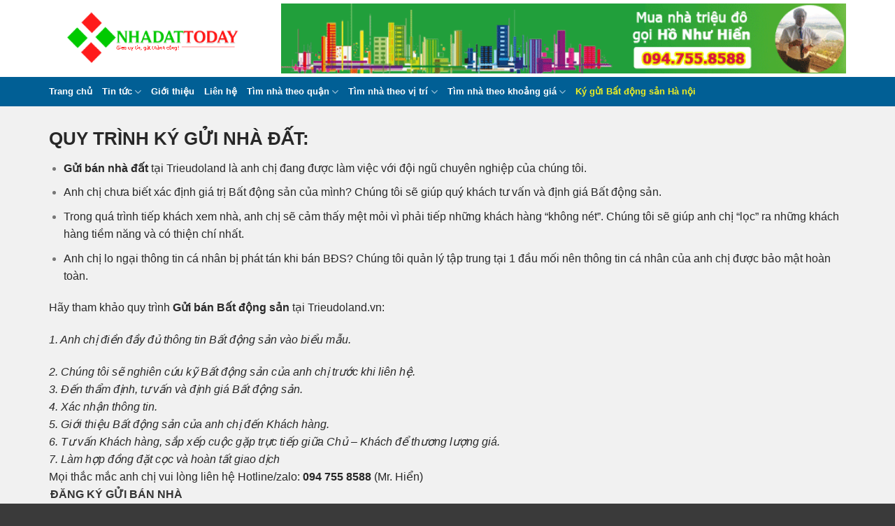

--- FILE ---
content_type: text/html; charset=UTF-8
request_url: https://nhadattoday.net/ky-gui-bat-dong-san-ha-noi/
body_size: 31084
content:
<!DOCTYPE html>
<!--[if IE 9 ]> <html lang="vi" class="ie9 loading-site no-js"> <![endif]-->
<!--[if IE 8 ]> <html lang="vi" class="ie8 loading-site no-js"> <![endif]-->
<!--[if (gte IE 9)|!(IE)]><!--><html lang="vi" class="loading-site no-js"> <!--<![endif]-->
<head>
	<meta charset="UTF-8" />
	<link rel="profile" href="https://gmpg.org/xfn/11" />
	<link rel="pingback" href="https://nhadattoday.net/xmlrpc.php" />

	<script>(function(html){html.className = html.className.replace(/\bno-js\b/,'js')})(document.documentElement);</script>
<meta name='robots' content='max-image-preview:large' />
	<style>img:is([sizes="auto" i], [sizes^="auto," i]) { contain-intrinsic-size: 3000px 1500px }</style>
	<meta name="viewport" content="width=device-width, initial-scale=1, maximum-scale=1" /><script>window._wca = window._wca || [];</script>
<!-- Jetpack Site Verification Tags -->
<meta name="google-site-verification" content="JdHFT625knLe0vAxsRAb1Ljv6Ox95CCy8Ocxm0nKM2E" />

	<!-- This site is optimized with the Yoast SEO Premium plugin v14.9 - https://yoast.com/wordpress/plugins/seo/ -->
	<title>Ký gửi Bất động sản Hà nội Môi giới Bất động sản Hà Nội</title>
	<meta name="robots" content="index, follow, max-snippet:-1, max-image-preview:large, max-video-preview:-1" />
	<link rel="canonical" href="https://nhadattoday.net/ky-gui-bat-dong-san-ha-noi/" />
	<meta property="og:locale" content="vi_VN" />
	<meta property="og:type" content="article" />
	<meta property="og:title" content="Ký gửi Bất động sản Hà nội Môi giới Bất động sản Hà Nội" />
	<meta property="og:description" content="QUY TRÌNH KÝ GỬI NHÀ ĐẤT: Gửi bán nhà đất tại Trieudoland là anh chị đang được làm việc với đội ngũ chuyên nghiệp của chúng tôi. Anh chị chưa biết xác định giá trị Bất động sản của mình? Chúng tôi sẽ giúp quý khách tư vấn và định giá Bất động sản. Trong..." />
	<meta property="og:url" content="https://nhadattoday.net/ky-gui-bat-dong-san-ha-noi/" />
	<meta property="og:site_name" content="Môi giới Bất động sản Hà Nội" />
	<meta property="article:modified_time" content="2024-10-09T03:42:56+00:00" />
	<meta property="og:image" content="https://i0.wp.com/nhadattoday.net/wp-content/uploads/2021/04/1585931438-cbfdc1db688f510208d49a12bec04e47.jpg?fit=600%2C376&#038;ssl=1" />
	<meta property="og:image:width" content="600" />
	<meta property="og:image:height" content="376" />
	<meta name="twitter:card" content="summary" />
	<script type="application/ld+json" class="yoast-schema-graph">{"@context":"https://schema.org","@graph":[{"@type":["Organization","Place","RealEstateAgent"],"@id":"https://nhadattoday.net/#organization","name":"M\u00f4i gi\u1edbi b\u1ea5t \u0111\u1ed9ng s\u1ea3n | B\u00e1n nh\u00e0 m\u1eb7t ph\u1ed1 | B\u00e1n nh\u00e0 ph\u00e2n l\u00f4 | B\u00e1n nh\u00e0 H\u00e0 N\u1ed9i","url":"https://nhadattoday.net/","sameAs":[],"logo":{"@type":"ImageObject","@id":"https://nhadattoday.net/#logo","inLanguage":"vi","url":"https://i0.wp.com/nhadattoday.net/wp-content/uploads/2020/09/250x250.png?fit=250%2C250&ssl=1","width":250,"height":250,"caption":"M\u00f4i gi\u1edbi b\u1ea5t \u0111\u1ed9ng s\u1ea3n | B\u00e1n nh\u00e0 m\u1eb7t ph\u1ed1 | B\u00e1n nh\u00e0 ph\u00e2n l\u00f4 | B\u00e1n nh\u00e0 H\u00e0 N\u1ed9i"},"image":{"@id":"https://nhadattoday.net/#logo"},"location":{"@id":"https://nhadattoday.net/ky-gui-bat-dong-san-ha-noi/#local-place"},"address":{"@id":"https://nhadattoday.net/ky-gui-bat-dong-san-ha-noi/#local-place-address"},"telephone":"0947558588"},{"@type":"WebSite","@id":"https://nhadattoday.net/#website","url":"https://nhadattoday.net/","name":"M\u00f4i gi\u1edbi B\u1ea5t \u0111\u1ed9ng s\u1ea3n H\u00e0 N\u1ed9i","description":"M\u00f4i gi\u1edbi B\u1ea5t \u0111\u1ed9ng s\u1ea3n H\u00e0 N\u1ed9i chuy\u00ean b\u00e1n nh\u00e0 m\u1eb7t ph\u1ed1 tr\u00ean 20 t\u1ef7","publisher":{"@id":"https://nhadattoday.net/#organization"},"potentialAction":[{"@type":"SearchAction","target":"https://nhadattoday.net/?s={search_term_string}","query-input":"required name=search_term_string"}],"inLanguage":"vi"},{"@type":"ImageObject","@id":"https://nhadattoday.net/ky-gui-bat-dong-san-ha-noi/#primaryimage","inLanguage":"vi","url":"https://i0.wp.com/nhadattoday.net/wp-content/uploads/2021/04/1585931438-cbfdc1db688f510208d49a12bec04e47.jpg?fit=600%2C376&ssl=1","width":600,"height":376,"caption":"b\u00e1n \u0111\u1ea5t th\u1ed5 c\u01b0"},{"@type":"WebPage","@id":"https://nhadattoday.net/ky-gui-bat-dong-san-ha-noi/#webpage","url":"https://nhadattoday.net/ky-gui-bat-dong-san-ha-noi/","name":"K\u00fd g\u1eedi B\u1ea5t \u0111\u1ed9ng s\u1ea3n H\u00e0 n\u1ed9i M\u00f4i gi\u1edbi B\u1ea5t \u0111\u1ed9ng s\u1ea3n H\u00e0 N\u1ed9i","isPartOf":{"@id":"https://nhadattoday.net/#website"},"primaryImageOfPage":{"@id":"https://nhadattoday.net/ky-gui-bat-dong-san-ha-noi/#primaryimage"},"datePublished":"2022-05-21T15:24:35+00:00","dateModified":"2024-10-09T03:42:56+00:00","breadcrumb":{"@id":"https://nhadattoday.net/ky-gui-bat-dong-san-ha-noi/#breadcrumb"},"inLanguage":"vi","potentialAction":[{"@type":"ReadAction","target":["https://nhadattoday.net/ky-gui-bat-dong-san-ha-noi/"]}]},{"@type":"BreadcrumbList","@id":"https://nhadattoday.net/ky-gui-bat-dong-san-ha-noi/#breadcrumb","itemListElement":[{"@type":"ListItem","position":1,"item":{"@type":"WebPage","@id":"https://nhadattoday.net/","url":"https://nhadattoday.net/","name":"Home"}},{"@type":"ListItem","position":2,"item":{"@type":"WebPage","@id":"https://nhadattoday.net/ky-gui-bat-dong-san-ha-noi/","url":"https://nhadattoday.net/ky-gui-bat-dong-san-ha-noi/","name":"K\u00fd g\u1eedi B\u1ea5t \u0111\u1ed9ng s\u1ea3n H\u00e0 n\u1ed9i"}}]},{"@type":["Article","NewsArticle"],"@id":"https://nhadattoday.net/ky-gui-bat-dong-san-ha-noi/#article","isPartOf":{"@id":"https://nhadattoday.net/ky-gui-bat-dong-san-ha-noi/#webpage"},"author":{"@id":"https://nhadattoday.net/#/schema/person/c94e2a1d5fba0d1cfb0e62fb6fb3c54a"},"headline":"K\u00fd g\u1eedi B\u1ea5t \u0111\u1ed9ng s\u1ea3n H\u00e0 n\u1ed9i","datePublished":"2022-05-21T15:24:35+00:00","dateModified":"2024-10-09T03:42:56+00:00","mainEntityOfPage":{"@id":"https://nhadattoday.net/ky-gui-bat-dong-san-ha-noi/#webpage"},"publisher":{"@id":"https://nhadattoday.net/#organization"},"image":{"@id":"https://nhadattoday.net/ky-gui-bat-dong-san-ha-noi/#primaryimage"},"inLanguage":"vi","copyrightYear":"2022","copyrightHolder":{"@id":"https://nhadattoday.net/#organization"}},{"@type":"Person","@id":"https://nhadattoday.net/#/schema/person/c94e2a1d5fba0d1cfb0e62fb6fb3c54a","name":"H\u1ed3 Nh\u01b0 Hi\u1ec3n","image":{"@type":"ImageObject","@id":"https://nhadattoday.net/#personlogo","inLanguage":"vi","url":"https://secure.gravatar.com/avatar/312d113c871b048ece37071681752ed683d733515fa3f9f74f8ee3c9208b25dc?s=96&d=mm&r=g","caption":"H\u1ed3 Nh\u01b0 Hi\u1ec3n"}},{"@type":"Place","@id":"https://nhadattoday.net/ky-gui-bat-dong-san-ha-noi/#local-place","address":{"@type":"PostalAddress","@id":"https://nhadattoday.net/ky-gui-bat-dong-san-ha-noi/#local-place-address","streetAddress":"T\u1ed5 4, B\u1eb1ng B, Ho\u00e0ng Li\u1ec7t, Ho\u00e0ng Mai","addressLocality":"H\u00e0 N\u1ed9i","postalCode":"100000","addressRegion":"H\u00e0 N\u1ed9i","addressCountry":""},"geo":{"@type":"GeoCoordinates","latitude":"20.9566505","longitude":"105.824178"},"openingHoursSpecification":{"@type":"OpeningHoursSpecification","dayOfWeek":["Monday","Tuesday","Wednesday","Thursday","Friday","Saturday","Sunday"],"opens":"00:00","closes":"23:59"},"telephone":"0947558588"}]}</script>
	<meta name="geo.placename" content="Hà Nội" />
	<meta name="geo.position" content="20.9566505;105.824178" />
	<!-- / Yoast SEO Premium plugin. -->


<link rel='dns-prefetch' href='//stats.wp.com' />
<link rel='dns-prefetch' href='//www.googletagmanager.com' />
<link rel='dns-prefetch' href='//widgets.wp.com' />
<link rel='dns-prefetch' href='//s0.wp.com' />
<link rel='dns-prefetch' href='//0.gravatar.com' />
<link rel='dns-prefetch' href='//1.gravatar.com' />
<link rel='dns-prefetch' href='//2.gravatar.com' />
<link rel='preconnect' href='//c0.wp.com' />
<link rel='preconnect' href='//i0.wp.com' />
<link rel="alternate" type="application/rss+xml" title="Dòng thông tin Môi giới Bất động sản Hà Nội &raquo;" href="https://nhadattoday.net/feed/" />
<link rel="alternate" type="application/rss+xml" title="Môi giới Bất động sản Hà Nội &raquo; Dòng bình luận" href="https://nhadattoday.net/comments/feed/" />
		<style>
			.lazyload,
			.lazyloading {
				max-width: 100%;
			}
		</style>
		<style id='classic-theme-styles-inline-css' type='text/css'>
/*! This file is auto-generated */
.wp-block-button__link{color:#fff;background-color:#32373c;border-radius:9999px;box-shadow:none;text-decoration:none;padding:calc(.667em + 2px) calc(1.333em + 2px);font-size:1.125em}.wp-block-file__button{background:#32373c;color:#fff;text-decoration:none}
</style>
<link rel='stylesheet' id='mediaelement-css' href='https://c0.wp.com/c/6.8.1/wp-includes/js/mediaelement/mediaelementplayer-legacy.min.css' type='text/css' media='all' />
<link rel='stylesheet' id='wp-mediaelement-css' href='https://c0.wp.com/c/6.8.1/wp-includes/js/mediaelement/wp-mediaelement.min.css' type='text/css' media='all' />
<style id='jetpack-sharing-buttons-style-inline-css' type='text/css'>
.jetpack-sharing-buttons__services-list{display:flex;flex-direction:row;flex-wrap:wrap;gap:0;list-style-type:none;margin:5px;padding:0}.jetpack-sharing-buttons__services-list.has-small-icon-size{font-size:12px}.jetpack-sharing-buttons__services-list.has-normal-icon-size{font-size:16px}.jetpack-sharing-buttons__services-list.has-large-icon-size{font-size:24px}.jetpack-sharing-buttons__services-list.has-huge-icon-size{font-size:36px}@media print{.jetpack-sharing-buttons__services-list{display:none!important}}.editor-styles-wrapper .wp-block-jetpack-sharing-buttons{gap:0;padding-inline-start:0}ul.jetpack-sharing-buttons__services-list.has-background{padding:1.25em 2.375em}
</style>
<style id='global-styles-inline-css' type='text/css'>
:root{--wp--preset--aspect-ratio--square: 1;--wp--preset--aspect-ratio--4-3: 4/3;--wp--preset--aspect-ratio--3-4: 3/4;--wp--preset--aspect-ratio--3-2: 3/2;--wp--preset--aspect-ratio--2-3: 2/3;--wp--preset--aspect-ratio--16-9: 16/9;--wp--preset--aspect-ratio--9-16: 9/16;--wp--preset--color--black: #000000;--wp--preset--color--cyan-bluish-gray: #abb8c3;--wp--preset--color--white: #ffffff;--wp--preset--color--pale-pink: #f78da7;--wp--preset--color--vivid-red: #cf2e2e;--wp--preset--color--luminous-vivid-orange: #ff6900;--wp--preset--color--luminous-vivid-amber: #fcb900;--wp--preset--color--light-green-cyan: #7bdcb5;--wp--preset--color--vivid-green-cyan: #00d084;--wp--preset--color--pale-cyan-blue: #8ed1fc;--wp--preset--color--vivid-cyan-blue: #0693e3;--wp--preset--color--vivid-purple: #9b51e0;--wp--preset--gradient--vivid-cyan-blue-to-vivid-purple: linear-gradient(135deg,rgba(6,147,227,1) 0%,rgb(155,81,224) 100%);--wp--preset--gradient--light-green-cyan-to-vivid-green-cyan: linear-gradient(135deg,rgb(122,220,180) 0%,rgb(0,208,130) 100%);--wp--preset--gradient--luminous-vivid-amber-to-luminous-vivid-orange: linear-gradient(135deg,rgba(252,185,0,1) 0%,rgba(255,105,0,1) 100%);--wp--preset--gradient--luminous-vivid-orange-to-vivid-red: linear-gradient(135deg,rgba(255,105,0,1) 0%,rgb(207,46,46) 100%);--wp--preset--gradient--very-light-gray-to-cyan-bluish-gray: linear-gradient(135deg,rgb(238,238,238) 0%,rgb(169,184,195) 100%);--wp--preset--gradient--cool-to-warm-spectrum: linear-gradient(135deg,rgb(74,234,220) 0%,rgb(151,120,209) 20%,rgb(207,42,186) 40%,rgb(238,44,130) 60%,rgb(251,105,98) 80%,rgb(254,248,76) 100%);--wp--preset--gradient--blush-light-purple: linear-gradient(135deg,rgb(255,206,236) 0%,rgb(152,150,240) 100%);--wp--preset--gradient--blush-bordeaux: linear-gradient(135deg,rgb(254,205,165) 0%,rgb(254,45,45) 50%,rgb(107,0,62) 100%);--wp--preset--gradient--luminous-dusk: linear-gradient(135deg,rgb(255,203,112) 0%,rgb(199,81,192) 50%,rgb(65,88,208) 100%);--wp--preset--gradient--pale-ocean: linear-gradient(135deg,rgb(255,245,203) 0%,rgb(182,227,212) 50%,rgb(51,167,181) 100%);--wp--preset--gradient--electric-grass: linear-gradient(135deg,rgb(202,248,128) 0%,rgb(113,206,126) 100%);--wp--preset--gradient--midnight: linear-gradient(135deg,rgb(2,3,129) 0%,rgb(40,116,252) 100%);--wp--preset--font-size--small: 13px;--wp--preset--font-size--medium: 20px;--wp--preset--font-size--large: 36px;--wp--preset--font-size--x-large: 42px;--wp--preset--font-family--inter: "Inter", sans-serif;--wp--preset--font-family--cardo: Cardo;--wp--preset--spacing--20: 0.44rem;--wp--preset--spacing--30: 0.67rem;--wp--preset--spacing--40: 1rem;--wp--preset--spacing--50: 1.5rem;--wp--preset--spacing--60: 2.25rem;--wp--preset--spacing--70: 3.38rem;--wp--preset--spacing--80: 5.06rem;--wp--preset--shadow--natural: 6px 6px 9px rgba(0, 0, 0, 0.2);--wp--preset--shadow--deep: 12px 12px 50px rgba(0, 0, 0, 0.4);--wp--preset--shadow--sharp: 6px 6px 0px rgba(0, 0, 0, 0.2);--wp--preset--shadow--outlined: 6px 6px 0px -3px rgba(255, 255, 255, 1), 6px 6px rgba(0, 0, 0, 1);--wp--preset--shadow--crisp: 6px 6px 0px rgba(0, 0, 0, 1);}:where(.is-layout-flex){gap: 0.5em;}:where(.is-layout-grid){gap: 0.5em;}body .is-layout-flex{display: flex;}.is-layout-flex{flex-wrap: wrap;align-items: center;}.is-layout-flex > :is(*, div){margin: 0;}body .is-layout-grid{display: grid;}.is-layout-grid > :is(*, div){margin: 0;}:where(.wp-block-columns.is-layout-flex){gap: 2em;}:where(.wp-block-columns.is-layout-grid){gap: 2em;}:where(.wp-block-post-template.is-layout-flex){gap: 1.25em;}:where(.wp-block-post-template.is-layout-grid){gap: 1.25em;}.has-black-color{color: var(--wp--preset--color--black) !important;}.has-cyan-bluish-gray-color{color: var(--wp--preset--color--cyan-bluish-gray) !important;}.has-white-color{color: var(--wp--preset--color--white) !important;}.has-pale-pink-color{color: var(--wp--preset--color--pale-pink) !important;}.has-vivid-red-color{color: var(--wp--preset--color--vivid-red) !important;}.has-luminous-vivid-orange-color{color: var(--wp--preset--color--luminous-vivid-orange) !important;}.has-luminous-vivid-amber-color{color: var(--wp--preset--color--luminous-vivid-amber) !important;}.has-light-green-cyan-color{color: var(--wp--preset--color--light-green-cyan) !important;}.has-vivid-green-cyan-color{color: var(--wp--preset--color--vivid-green-cyan) !important;}.has-pale-cyan-blue-color{color: var(--wp--preset--color--pale-cyan-blue) !important;}.has-vivid-cyan-blue-color{color: var(--wp--preset--color--vivid-cyan-blue) !important;}.has-vivid-purple-color{color: var(--wp--preset--color--vivid-purple) !important;}.has-black-background-color{background-color: var(--wp--preset--color--black) !important;}.has-cyan-bluish-gray-background-color{background-color: var(--wp--preset--color--cyan-bluish-gray) !important;}.has-white-background-color{background-color: var(--wp--preset--color--white) !important;}.has-pale-pink-background-color{background-color: var(--wp--preset--color--pale-pink) !important;}.has-vivid-red-background-color{background-color: var(--wp--preset--color--vivid-red) !important;}.has-luminous-vivid-orange-background-color{background-color: var(--wp--preset--color--luminous-vivid-orange) !important;}.has-luminous-vivid-amber-background-color{background-color: var(--wp--preset--color--luminous-vivid-amber) !important;}.has-light-green-cyan-background-color{background-color: var(--wp--preset--color--light-green-cyan) !important;}.has-vivid-green-cyan-background-color{background-color: var(--wp--preset--color--vivid-green-cyan) !important;}.has-pale-cyan-blue-background-color{background-color: var(--wp--preset--color--pale-cyan-blue) !important;}.has-vivid-cyan-blue-background-color{background-color: var(--wp--preset--color--vivid-cyan-blue) !important;}.has-vivid-purple-background-color{background-color: var(--wp--preset--color--vivid-purple) !important;}.has-black-border-color{border-color: var(--wp--preset--color--black) !important;}.has-cyan-bluish-gray-border-color{border-color: var(--wp--preset--color--cyan-bluish-gray) !important;}.has-white-border-color{border-color: var(--wp--preset--color--white) !important;}.has-pale-pink-border-color{border-color: var(--wp--preset--color--pale-pink) !important;}.has-vivid-red-border-color{border-color: var(--wp--preset--color--vivid-red) !important;}.has-luminous-vivid-orange-border-color{border-color: var(--wp--preset--color--luminous-vivid-orange) !important;}.has-luminous-vivid-amber-border-color{border-color: var(--wp--preset--color--luminous-vivid-amber) !important;}.has-light-green-cyan-border-color{border-color: var(--wp--preset--color--light-green-cyan) !important;}.has-vivid-green-cyan-border-color{border-color: var(--wp--preset--color--vivid-green-cyan) !important;}.has-pale-cyan-blue-border-color{border-color: var(--wp--preset--color--pale-cyan-blue) !important;}.has-vivid-cyan-blue-border-color{border-color: var(--wp--preset--color--vivid-cyan-blue) !important;}.has-vivid-purple-border-color{border-color: var(--wp--preset--color--vivid-purple) !important;}.has-vivid-cyan-blue-to-vivid-purple-gradient-background{background: var(--wp--preset--gradient--vivid-cyan-blue-to-vivid-purple) !important;}.has-light-green-cyan-to-vivid-green-cyan-gradient-background{background: var(--wp--preset--gradient--light-green-cyan-to-vivid-green-cyan) !important;}.has-luminous-vivid-amber-to-luminous-vivid-orange-gradient-background{background: var(--wp--preset--gradient--luminous-vivid-amber-to-luminous-vivid-orange) !important;}.has-luminous-vivid-orange-to-vivid-red-gradient-background{background: var(--wp--preset--gradient--luminous-vivid-orange-to-vivid-red) !important;}.has-very-light-gray-to-cyan-bluish-gray-gradient-background{background: var(--wp--preset--gradient--very-light-gray-to-cyan-bluish-gray) !important;}.has-cool-to-warm-spectrum-gradient-background{background: var(--wp--preset--gradient--cool-to-warm-spectrum) !important;}.has-blush-light-purple-gradient-background{background: var(--wp--preset--gradient--blush-light-purple) !important;}.has-blush-bordeaux-gradient-background{background: var(--wp--preset--gradient--blush-bordeaux) !important;}.has-luminous-dusk-gradient-background{background: var(--wp--preset--gradient--luminous-dusk) !important;}.has-pale-ocean-gradient-background{background: var(--wp--preset--gradient--pale-ocean) !important;}.has-electric-grass-gradient-background{background: var(--wp--preset--gradient--electric-grass) !important;}.has-midnight-gradient-background{background: var(--wp--preset--gradient--midnight) !important;}.has-small-font-size{font-size: var(--wp--preset--font-size--small) !important;}.has-medium-font-size{font-size: var(--wp--preset--font-size--medium) !important;}.has-large-font-size{font-size: var(--wp--preset--font-size--large) !important;}.has-x-large-font-size{font-size: var(--wp--preset--font-size--x-large) !important;}
:where(.wp-block-post-template.is-layout-flex){gap: 1.25em;}:where(.wp-block-post-template.is-layout-grid){gap: 1.25em;}
:where(.wp-block-columns.is-layout-flex){gap: 2em;}:where(.wp-block-columns.is-layout-grid){gap: 2em;}
:root :where(.wp-block-pullquote){font-size: 1.5em;line-height: 1.6;}
</style>
<link rel='stylesheet' id='contact-form-7-css' href='https://nhadattoday.net/wp-content/plugins/contact-form-7/includes/css/styles.css?ver=6.1.4' type='text/css' media='all' />
<link rel='stylesheet' id='ext_style-css' href='https://nhadattoday.net/wp-content/plugins/interactive-excel-tables/css/style.css?ver=6.8.1' type='text/css' media='all' />
<link rel='stylesheet' id='GSWPTS-frontend-css-css' href='https://nhadattoday.net/wp-content/plugins/sheets-to-wp-table-live-sync/assets/public/styles/frontend.min.css?ver=1768680730' type='text/css' media='all' />
<link rel='stylesheet' id='GSWPTS-style-1-css' href='https://nhadattoday.net/wp-content/plugins/sheets-to-wp-table-live-sync/assets/public/styles/style-1.min.css?ver=1768680730' type='text/css' media='all' />
<link rel='stylesheet' id='GSWPTS-style-2-css' href='https://nhadattoday.net/wp-content/plugins/sheets-to-wp-table-live-sync/assets/public/styles/style-2.min.css?ver=1768680730' type='text/css' media='all' />
<link rel='stylesheet' id='woof-css' href='https://nhadattoday.net/wp-content/plugins/woocommerce-products-filter/css/front.css?ver=6.8.1' type='text/css' media='all' />
<link rel='stylesheet' id='chosen-drop-down-css' href='https://nhadattoday.net/wp-content/plugins/woocommerce-products-filter/js/chosen/chosen.min.css?ver=6.8.1' type='text/css' media='all' />
<style id='woocommerce-inline-inline-css' type='text/css'>
.woocommerce form .form-row .required { visibility: visible; }
</style>
<link rel='stylesheet' id='spu-public-css-css' href='https://nhadattoday.net/wp-content/plugins/popups/public/assets/css/public.css?ver=1.9.3.8' type='text/css' media='all' />
<link rel='stylesheet' id='brands-styles-css' href='https://c0.wp.com/p/woocommerce/9.9.5/assets/css/brands.css' type='text/css' media='all' />
<link rel='stylesheet' id='dashicons-css' href='https://c0.wp.com/c/6.8.1/wp-includes/css/dashicons.min.css' type='text/css' media='all' />
<link rel='stylesheet' id='flatsome-ionicons-css' href='https://nhadattoday.net/wp-content/themes/web-khoi-nghiep/fonts/font-awesome/css/font-awesome.min.css?ver=6.8.1' type='text/css' media='all' />
<link rel='stylesheet' id='flatsome-icons-css' href='https://nhadattoday.net/wp-content/themes/flatsome/assets/css/fl-icons.css?ver=3.3' type='text/css' media='all' />
<link rel='stylesheet' id='jetpack_likes-css' href='https://c0.wp.com/p/jetpack/15.4/modules/likes/style.css' type='text/css' media='all' />
<style id='akismet-widget-style-inline-css' type='text/css'>

			.a-stats {
				--akismet-color-mid-green: #357b49;
				--akismet-color-white: #fff;
				--akismet-color-light-grey: #f6f7f7;

				max-width: 350px;
				width: auto;
			}

			.a-stats * {
				all: unset;
				box-sizing: border-box;
			}

			.a-stats strong {
				font-weight: 600;
			}

			.a-stats a.a-stats__link,
			.a-stats a.a-stats__link:visited,
			.a-stats a.a-stats__link:active {
				background: var(--akismet-color-mid-green);
				border: none;
				box-shadow: none;
				border-radius: 8px;
				color: var(--akismet-color-white);
				cursor: pointer;
				display: block;
				font-family: -apple-system, BlinkMacSystemFont, 'Segoe UI', 'Roboto', 'Oxygen-Sans', 'Ubuntu', 'Cantarell', 'Helvetica Neue', sans-serif;
				font-weight: 500;
				padding: 12px;
				text-align: center;
				text-decoration: none;
				transition: all 0.2s ease;
			}

			/* Extra specificity to deal with TwentyTwentyOne focus style */
			.widget .a-stats a.a-stats__link:focus {
				background: var(--akismet-color-mid-green);
				color: var(--akismet-color-white);
				text-decoration: none;
			}

			.a-stats a.a-stats__link:hover {
				filter: brightness(110%);
				box-shadow: 0 4px 12px rgba(0, 0, 0, 0.06), 0 0 2px rgba(0, 0, 0, 0.16);
			}

			.a-stats .count {
				color: var(--akismet-color-white);
				display: block;
				font-size: 1.5em;
				line-height: 1.4;
				padding: 0 13px;
				white-space: nowrap;
			}
		
</style>
<link rel='stylesheet' id='jetpack-subscriptions-css' href='https://c0.wp.com/p/jetpack/15.4/_inc/build/subscriptions/subscriptions.min.css' type='text/css' media='all' />
<link rel='stylesheet' id='flatsome-main-css' href='https://nhadattoday.net/wp-content/themes/flatsome/assets/css/flatsome.css?ver=3.10.0' type='text/css' media='all' />
<link rel='stylesheet' id='flatsome-shop-css' href='https://nhadattoday.net/wp-content/themes/flatsome/assets/css/flatsome-shop.css?ver=3.10.0' type='text/css' media='all' />
<link rel='stylesheet' id='flatsome-style-css' href='https://nhadattoday.net/wp-content/themes/web-khoi-nghiep/style.css?ver=1.0.0' type='text/css' media='all' />
<link rel='stylesheet' id='sharedaddy-css' href='https://c0.wp.com/p/jetpack/15.4/modules/sharedaddy/sharing.css' type='text/css' media='all' />
<link rel='stylesheet' id='social-logos-css' href='https://c0.wp.com/p/jetpack/15.4/_inc/social-logos/social-logos.min.css' type='text/css' media='all' />
<link rel='stylesheet' id='call-now-button-modern-style-css' href='https://nhadattoday.net/wp-content/plugins/call-now-button/resources/style/modern.css?ver=1.5.5' type='text/css' media='all' />
<script type="text/javascript" src="https://c0.wp.com/c/6.8.1/wp-includes/js/jquery/jquery.min.js" id="jquery-core-js"></script>
<script type="text/javascript" src="https://c0.wp.com/c/6.8.1/wp-includes/js/jquery/jquery-migrate.min.js" id="jquery-migrate-js"></script>
<script type="text/javascript" src="https://nhadattoday.net/wp-content/plugins/sheets-to-wp-table-live-sync/assets/public/common/datatables/tables/js/jquery.datatables.min.js?ver=1768680730" id="GSWPTS-frontend-table-js"></script>
<script type="text/javascript" src="https://nhadattoday.net/wp-content/plugins/sheets-to-wp-table-live-sync/assets/public/common/datatables/tables/js/datatables.semanticui.min.js?ver=1768680730" id="GSWPTS-frontend-semantic-js"></script>
<script type="text/javascript" src="https://nhadattoday.net/wp-content/plugins/sheets-to-wp-table-live-sync/assets/public/scripts/moment/moment.min.js?ver=1768680730" id="moment-js-js"></script>
<script type="text/javascript" src="https://nhadattoday.net/wp-content/plugins/sheets-to-wp-table-live-sync/assets/public/scripts/moment/datetime-moment.js?ver=1768680730" id="datetime-moment-js-js"></script>
<script type="text/javascript" src="https://c0.wp.com/p/woocommerce/9.9.5/assets/js/jquery-blockui/jquery.blockUI.min.js" id="jquery-blockui-js" data-wp-strategy="defer"></script>
<script type="text/javascript" id="wc-add-to-cart-js-extra">
/* <![CDATA[ */
var wc_add_to_cart_params = {"ajax_url":"\/wp-admin\/admin-ajax.php","wc_ajax_url":"\/?wc-ajax=%%endpoint%%","i18n_view_cart":"Xem gi\u1ecf h\u00e0ng","cart_url":"https:\/\/nhadattoday.net\/gio-hang\/","is_cart":"","cart_redirect_after_add":"no"};
/* ]]> */
</script>
<script type="text/javascript" src="https://c0.wp.com/p/woocommerce/9.9.5/assets/js/frontend/add-to-cart.min.js" id="wc-add-to-cart-js" defer="defer" data-wp-strategy="defer"></script>
<script type="text/javascript" src="https://c0.wp.com/p/woocommerce/9.9.5/assets/js/js-cookie/js.cookie.min.js" id="js-cookie-js" data-wp-strategy="defer"></script>
<script type="text/javascript" src="https://stats.wp.com/s-202603.js" id="woocommerce-analytics-js" defer="defer" data-wp-strategy="defer"></script>

<!-- Đoạn mã Google tag (gtag.js) được thêm bởi Site Kit -->
<!-- Đoạn mã Google Analytics được thêm bởi Site Kit -->
<script type="text/javascript" src="https://www.googletagmanager.com/gtag/js?id=G-0QBBZBZHWC" id="google_gtagjs-js" async></script>
<script type="text/javascript" id="google_gtagjs-js-after">
/* <![CDATA[ */
window.dataLayer = window.dataLayer || [];function gtag(){dataLayer.push(arguments);}
gtag("set","linker",{"domains":["nhadattoday.net"]});
gtag("js", new Date());
gtag("set", "developer_id.dZTNiMT", true);
gtag("config", "G-0QBBZBZHWC", {"googlesitekit_post_type":"page"});
 window._googlesitekit = window._googlesitekit || {}; window._googlesitekit.throttledEvents = []; window._googlesitekit.gtagEvent = (name, data) => { var key = JSON.stringify( { name, data } ); if ( !! window._googlesitekit.throttledEvents[ key ] ) { return; } window._googlesitekit.throttledEvents[ key ] = true; setTimeout( () => { delete window._googlesitekit.throttledEvents[ key ]; }, 5 ); gtag( "event", name, { ...data, event_source: "site-kit" } ); }; 
/* ]]> */
</script>
<link rel="https://api.w.org/" href="https://nhadattoday.net/wp-json/" /><link rel="alternate" title="JSON" type="application/json" href="https://nhadattoday.net/wp-json/wp/v2/pages/10182" /><link rel="EditURI" type="application/rsd+xml" title="RSD" href="https://nhadattoday.net/xmlrpc.php?rsd" />
<meta name="generator" content="WordPress 6.8.1" />
<meta name="generator" content="WooCommerce 9.9.5" />
<link rel='shortlink' href='https://nhadattoday.net/?p=10182' />
<link rel="alternate" title="oNhúng (JSON)" type="application/json+oembed" href="https://nhadattoday.net/wp-json/oembed/1.0/embed?url=https%3A%2F%2Fnhadattoday.net%2Fky-gui-bat-dong-san-ha-noi%2F" />
<link rel="alternate" title="oNhúng (XML)" type="text/xml+oembed" href="https://nhadattoday.net/wp-json/oembed/1.0/embed?url=https%3A%2F%2Fnhadattoday.net%2Fky-gui-bat-dong-san-ha-noi%2F&#038;format=xml" />
<meta name="generator" content="Site Kit by Google 1.170.0" /><meta property="fb:pages" content="128132083988522" />

<!-- Google Tag Manager -->
<script>(function(w,d,s,l,i){w[l]=w[l]||[];w[l].push({'gtm.start':
new Date().getTime(),event:'gtm.js'});var f=d.getElementsByTagName(s)[0],
j=d.createElement(s),dl=l!='dataLayer'?'&l='+l:'';j.async=true;j.src=
'https://www.googletagmanager.com/gtm.js?id='+i+dl;f.parentNode.insertBefore(j,f);
})(window,document,'script','dataLayer','GTM-WCL24B5');</script>
<!-- End Google Tag Manager -->


<!-- Global site tag (gtag.js) - Google Ads: 868753831 -->
<script async src="https://www.googletagmanager.com/gtag/js?id=AW-868753831"></script>
<script>
  window.dataLayer = window.dataLayer || [];
  function gtag(){dataLayer.push(arguments);}
  gtag('js', new Date());

  gtag('config', 'AW-868753831');
</script>
<script>
  gtag('config', 'AW-868753831/is0XCLywx-gBEKfDoJ4D', {
    'phone_conversion_number': '0947558588'
  });
</script>	<style>img#wpstats{display:none}</style>
				<script>
			document.documentElement.className = document.documentElement.className.replace('no-js', 'js');
		</script>
				<style>
			.no-js img.lazyload {
				display: none;
			}

			figure.wp-block-image img.lazyloading {
				min-width: 150px;
			}

			.lazyload,
			.lazyloading {
				--smush-placeholder-width: 100px;
				--smush-placeholder-aspect-ratio: 1/1;
				width: var(--smush-image-width, var(--smush-placeholder-width)) !important;
				aspect-ratio: var(--smush-image-aspect-ratio, var(--smush-placeholder-aspect-ratio)) !important;
			}

						.lazyload, .lazyloading {
				opacity: 0;
			}

			.lazyloaded {
				opacity: 1;
				transition: opacity 400ms;
				transition-delay: 0ms;
			}

					</style>
		<style>.bg{opacity: 0; transition: opacity 1s; -webkit-transition: opacity 1s;} .bg-loaded{opacity: 1;}</style><!--[if IE]><link rel="stylesheet" type="text/css" href="https://nhadattoday.net/wp-content/themes/flatsome/assets/css/ie-fallback.css"><script src="//cdnjs.cloudflare.com/ajax/libs/html5shiv/3.6.1/html5shiv.js"></script><script>var head = document.getElementsByTagName('head')[0],style = document.createElement('style');style.type = 'text/css';style.styleSheet.cssText = ':before,:after{content:none !important';head.appendChild(style);setTimeout(function(){head.removeChild(style);}, 0);</script><script src="https://nhadattoday.net/wp-content/themes/flatsome/assets/libs/ie-flexibility.js"></script><![endif]-->	<noscript><style>.woocommerce-product-gallery{ opacity: 1 !important; }</style></noscript>
	
<!-- Thẻ meta Google AdSense được thêm bởi Site Kit -->
<meta name="google-adsense-platform-account" content="ca-host-pub-2644536267352236">
<meta name="google-adsense-platform-domain" content="sitekit.withgoogle.com">
<!-- Kết thúc thẻ meta Google AdSense được thêm bởi Site Kit -->
<style class='wp-fonts-local' type='text/css'>
@font-face{font-family:Inter;font-style:normal;font-weight:300 900;font-display:fallback;src:url('https://nhadattoday.net/wp-content/plugins/woocommerce/assets/fonts/Inter-VariableFont_slnt,wght.woff2') format('woff2');font-stretch:normal;}
@font-face{font-family:Cardo;font-style:normal;font-weight:400;font-display:fallback;src:url('https://nhadattoday.net/wp-content/plugins/woocommerce/assets/fonts/cardo_normal_400.woff2') format('woff2');}
</style>
<link rel="icon" href="https://i0.wp.com/nhadattoday.net/wp-content/uploads/2020/09/cropped-100x100-1.png?fit=32%2C32&#038;ssl=1" sizes="32x32" />
<link rel="icon" href="https://i0.wp.com/nhadattoday.net/wp-content/uploads/2020/09/cropped-100x100-1.png?fit=192%2C192&#038;ssl=1" sizes="192x192" />
<link rel="apple-touch-icon" href="https://i0.wp.com/nhadattoday.net/wp-content/uploads/2020/09/cropped-100x100-1.png?fit=180%2C180&#038;ssl=1" />
<meta name="msapplication-TileImage" content="https://i0.wp.com/nhadattoday.net/wp-content/uploads/2020/09/cropped-100x100-1.png?fit=270%2C270&#038;ssl=1" />
<style id="custom-css" type="text/css">:root {--primary-color: #27ae60;}.full-width .ubermenu-nav, .container, .row{max-width: 1170px}.row.row-collapse{max-width: 1140px}.row.row-small{max-width: 1162.5px}.row.row-large{max-width: 1200px}.header-main{height: 110px}#logo img{max-height: 110px}#logo{width:302px;}.header-bottom{min-height: 42px}.header-top{min-height: 30px}.transparent .header-main{height: 265px}.transparent #logo img{max-height: 265px}.has-transparent + .page-title:first-of-type,.has-transparent + #main > .page-title,.has-transparent + #main > div > .page-title,.has-transparent + #main .page-header-wrapper:first-of-type .page-title{padding-top: 315px;}.header.show-on-scroll,.stuck .header-main{height:70px!important}.stuck #logo img{max-height: 70px!important}.header-bottom {background-color: #015f95}.stuck .header-main .nav > li > a{line-height: 50px }.header-bottom-nav > li > a{line-height: 16px }@media (max-width: 549px) {.header-main{height: 70px}#logo img{max-height: 70px}}.nav-dropdown{font-size:100%}.header-top{background-color:rgba(94,94,94,0.42)!important;}/* Color */.accordion-title.active, .has-icon-bg .icon .icon-inner,.logo a, .primary.is-underline, .primary.is-link, .badge-outline .badge-inner, .nav-outline > li.active> a,.nav-outline >li.active > a, .cart-icon strong,[data-color='primary'], .is-outline.primary{color: #27ae60;}/* Color !important */[data-text-color="primary"]{color: #27ae60!important;}/* Background Color */[data-text-bg="primary"]{background-color: #27ae60;}/* Background */.scroll-to-bullets a,.featured-title, .label-new.menu-item > a:after, .nav-pagination > li > .current,.nav-pagination > li > span:hover,.nav-pagination > li > a:hover,.has-hover:hover .badge-outline .badge-inner,button[type="submit"], .button.wc-forward:not(.checkout):not(.checkout-button), .button.submit-button, .button.primary:not(.is-outline),.featured-table .title,.is-outline:hover, .has-icon:hover .icon-label,.nav-dropdown-bold .nav-column li > a:hover, .nav-dropdown.nav-dropdown-bold > li > a:hover, .nav-dropdown-bold.dark .nav-column li > a:hover, .nav-dropdown.nav-dropdown-bold.dark > li > a:hover, .is-outline:hover, .tagcloud a:hover,.grid-tools a, input[type='submit']:not(.is-form), .box-badge:hover .box-text, input.button.alt,.nav-box > li > a:hover,.nav-box > li.active > a,.nav-pills > li.active > a ,.current-dropdown .cart-icon strong, .cart-icon:hover strong, .nav-line-bottom > li > a:before, .nav-line-grow > li > a:before, .nav-line > li > a:before,.banner, .header-top, .slider-nav-circle .flickity-prev-next-button:hover svg, .slider-nav-circle .flickity-prev-next-button:hover .arrow, .primary.is-outline:hover, .button.primary:not(.is-outline), input[type='submit'].primary, input[type='submit'].primary, input[type='reset'].button, input[type='button'].primary, .badge-inner{background-color: #27ae60;}/* Border */.nav-vertical.nav-tabs > li.active > a,.scroll-to-bullets a.active,.nav-pagination > li > .current,.nav-pagination > li > span:hover,.nav-pagination > li > a:hover,.has-hover:hover .badge-outline .badge-inner,.accordion-title.active,.featured-table,.is-outline:hover, .tagcloud a:hover,blockquote, .has-border, .cart-icon strong:after,.cart-icon strong,.blockUI:before, .processing:before,.loading-spin, .slider-nav-circle .flickity-prev-next-button:hover svg, .slider-nav-circle .flickity-prev-next-button:hover .arrow, .primary.is-outline:hover{border-color: #27ae60}.nav-tabs > li.active > a{border-top-color: #27ae60}.widget_shopping_cart_content .blockUI.blockOverlay:before { border-left-color: #27ae60 }.woocommerce-checkout-review-order .blockUI.blockOverlay:before { border-left-color: #27ae60 }/* Fill */.slider .flickity-prev-next-button:hover svg,.slider .flickity-prev-next-button:hover .arrow{fill: #27ae60;}@media screen and (max-width: 549px){body{font-size: 100%;}}body{font-family:"Helvetica,Arial,sans-serif", sans-serif}body{font-weight: 0}.nav > li > a {font-family:"Helvetica,Arial,sans-serif", sans-serif;}.nav > li > a {font-weight: 700;}h1,h2,h3,h4,h5,h6,.heading-font, .off-canvas-center .nav-sidebar.nav-vertical > li > a{font-family: "Helvetica,Arial,sans-serif", sans-serif;}h1,h2,h3,h4,h5,h6,.heading-font,.banner h1,.banner h2{font-weight: 700;}.alt-font{font-family: "Helvetica,Arial,sans-serif", sans-serif;}.header:not(.transparent) .header-bottom-nav.nav > li > a{color: #ffffff;}.header:not(.transparent) .header-bottom-nav.nav > li > a:hover,.header:not(.transparent) .header-bottom-nav.nav > li.active > a,.header:not(.transparent) .header-bottom-nav.nav > li.current > a,.header:not(.transparent) .header-bottom-nav.nav > li > a.active,.header:not(.transparent) .header-bottom-nav.nav > li > a.current{color: #eeee22;}.header-bottom-nav.nav-line-bottom > li > a:before,.header-bottom-nav.nav-line-grow > li > a:before,.header-bottom-nav.nav-line > li > a:before,.header-bottom-nav.nav-box > li > a:hover,.header-bottom-nav.nav-box > li.active > a,.header-bottom-nav.nav-pills > li > a:hover,.header-bottom-nav.nav-pills > li.active > a{color:#FFF!important;background-color: #eeee22;}@media screen and (min-width: 550px){.products .box-vertical .box-image{min-width: 300px!important;width: 300px!important;}}.footer-1{background-image: url('https://nhadattoday.net/wp-content/uploads/2018/03/bg-pattern-2.jpg');}.absolute-footer, html{background-color: #3a3a3a}.page-title-small + main .product-container > .row{padding-top:0;}/* Custom CSS Tablet */@media (max-width: 849px){.header-main .flex-left .mobile-nav li.nav-icon a{display:block;}}/* Custom CSS Mobile */@media (max-width: 549px){.div-widget-left .row .col{height:auto;}.div-widget-left.product-small .box-text{height:auto;}}.label-new.menu-item > a:after{content:"New";}.label-hot.menu-item > a:after{content:"Hot";}.label-sale.menu-item > a:after{content:"Sale";}.label-popular.menu-item > a:after{content:"Popular";}</style>        <script type="text/javascript">
            var woof_is_permalink =1;

            var woof_shop_page = "";
        
            var woof_really_curr_tax = {};
            var woof_current_page_link = location.protocol + '//' + location.host + location.pathname;
            //***lets remove pagination from woof_current_page_link
            woof_current_page_link = woof_current_page_link.replace(/\page\/[0-9]+/, "");
                            woof_current_page_link = "https://nhadattoday.net/cua-hang/";
                            var woof_link = 'https://nhadattoday.net/wp-content/plugins/woocommerce-products-filter/';

                </script>

                <script>

            var woof_ajaxurl = "https://nhadattoday.net/wp-admin/admin-ajax.php";

            var woof_lang = {
                'orderby': "orderby",
                'date': "date",
                'perpage': "per page",
                'pricerange': "price range",
                'menu_order': "menu order",
                'popularity': "popularity",
                'rating': "rating",
                'price': "price low to high",
                'price-desc': "price high to low"
            };

            if (typeof woof_lang_custom == 'undefined') {
                var woof_lang_custom = {};/*!!important*/
            }

            //***

            var woof_is_mobile = 0;
        


            var woof_show_price_search_button = 0;
            var woof_show_price_search_type = 0;
        
            var woof_show_price_search_type = 0;

            var swoof_search_slug = "swoof";

        
            var icheck_skin = {};
                        icheck_skin = 'none';
        
            var is_woof_use_chosen =1;

        

            var woof_current_values = '[]';
            //+++
            var woof_lang_loading = "Loading ...";

                        woof_lang_loading = "Đang tìm kiếm";
        
            var woof_lang_show_products_filter = "show products filter";
            var woof_lang_hide_products_filter = "hide products filter";
            var woof_lang_pricerange = "price range";

            //+++

            var woof_use_beauty_scroll =0;
            //+++
            var woof_autosubmit =1;
            var woof_ajaxurl = "https://nhadattoday.net/wp-admin/admin-ajax.php";
            /*var woof_submit_link = "";*/
            var woof_is_ajax = 0;
            var woof_ajax_redraw = 0;
            var woof_ajax_page_num =1;
            var woof_ajax_first_done = false;
            var woof_checkboxes_slide_flag = true;


            //toggles
            var woof_toggle_type = "text";

            var woof_toggle_closed_text = "-";
            var woof_toggle_opened_text = "+";

            var woof_toggle_closed_image = "https://nhadattoday.net/wp-content/plugins/woocommerce-products-filter/img/plus3.png";
            var woof_toggle_opened_image = "https://nhadattoday.net/wp-content/plugins/woocommerce-products-filter/img/minus3.png";


            //indexes which can be displayed in red buttons panel
                    var woof_accept_array = ["min_price", "orderby", "perpage", ,"product_brand","product_visibility","product_cat","product_tag","pa_tin-vip","loai_du_an","khu_vuc","huong_nha","khoang_gia","quan_huyen","fb_product_set"];

        


            //***
            //for extensions

            var woof_ext_init_functions = null;
        

        
            var woof_overlay_skin = "default";

            jQuery(function () {
                try
                {
                    woof_current_values = jQuery.parseJSON(woof_current_values);
                } catch (e)
                {
                    woof_current_values = null;
                }
                if (woof_current_values == null || woof_current_values.length == 0) {
                    woof_current_values = {};
                }

            });

            function woof_js_after_ajax_done() {
                jQuery(document).trigger('woof_ajax_done');
                    }
        </script>
        </head>

<body data-rsssl=1 class="wp-singular page-template-default page page-id-10182 wp-theme-flatsome wp-child-theme-web-khoi-nghiep theme-flatsome woocommerce-no-js lightbox nav-dropdown-has-arrow catalog-mode no-prices">

<!-- Google Tag Manager (noscript) -->
<noscript><iframe data-src="https://www.googletagmanager.com/ns.html?id=GTM-WCL24B5"
height="0" width="0" style="display:none;visibility:hidden" src="[data-uri]" class="lazyload" data-load-mode="1"></iframe></noscript>
<!-- End Google Tag Manager (noscript) -->
<a class="skip-link screen-reader-text" href="#main">Skip to content</a>

<div id="wrapper">

	
	<header id="header" class="header has-sticky sticky-jump">
		<div class="header-wrapper">
			<div id="masthead" class="header-main hide-for-sticky nav-dark">
      <div class="header-inner flex-row container logo-left medium-logo-center" role="navigation">

          <!-- Logo -->
          <div id="logo" class="flex-col logo">
            <!-- Header logo -->
<a href="https://nhadattoday.net/" title="Môi giới Bất động sản Hà Nội - Môi giới Bất động sản Hà Nội chuyên bán nhà mặt phố trên 20 tỷ" rel="home">
    <img width="302" height="110" data-src="https://nhadattoday.net/wp-content/uploads/2020/09/250x250.png" class="header_logo header-logo lazyload" alt="Môi giới Bất động sản Hà Nội" src="[data-uri]" style="--smush-placeholder-width: 302px; --smush-placeholder-aspect-ratio: 302/110;" /><img  width="302" height="110" data-src="https://nhadattoday.net/wp-content/uploads/2020/09/350x94.png" class="header-logo-dark lazyload" alt="Môi giới Bất động sản Hà Nội" src="[data-uri]" style="--smush-placeholder-width: 302px; --smush-placeholder-aspect-ratio: 302/110;" /></a>
          </div>

          <!-- Mobile Left Elements -->
          <div class="flex-col show-for-medium flex-left">
            <ul class="mobile-nav nav nav-left ">
              <li class="nav-icon has-icon">
  <div class="header-button">		<a href="#" data-open="#main-menu" data-pos="left" data-bg="main-menu-overlay" data-color="" class="icon primary button circle is-small" aria-label="Menu" aria-controls="main-menu" aria-expanded="false">
		
		  <i class="icon-menu" ></i>
		  		</a>
	 </div> </li>            </ul>
          </div>

          <!-- Left Elements -->
          <div class="flex-col hide-for-medium flex-left
            flex-grow">
            <ul class="header-nav header-nav-main nav nav-left  nav-uppercase" >
              <li class="header-block"><div class="header-block-block-1"><div class="row row-collapse row-full-width"  id="row-1851339940">

<div class="col small-12 large-12"  ><div class="col-inner"  >

	<div class="img has-hover x md-x lg-x y md-y lg-y" id="image_1214920998">
		<a class="" href="https://nhadattoday.net/"  >						<div class="img-inner dark" style="margin:0 0px 0px 0px;">
			<img width="728" height="90" src="https://nhadattoday.net/wp-content/uploads/2019/12/banner-1.gif" class="attachment-original size-original" alt="banner moi gioi bat dong san" decoding="async" fetchpriority="high" />						
					</div>
						</a>		
<style scope="scope">

#image_1214920998 {
  width: 100%;
}
</style>
	</div>
	


</div></div>


<style scope="scope">

#row-1851339940 > .col > .col-inner {
  padding: 0 0px 0px 0px;
}
</style>
</div></div></li>            </ul>
          </div>

          <!-- Right Elements -->
          <div class="flex-col hide-for-medium flex-right">
            <ul class="header-nav header-nav-main nav nav-right  nav-uppercase">
                          </ul>
          </div>

          <!-- Mobile Right Elements -->
          <div class="flex-col show-for-medium flex-right">
            <ul class="mobile-nav nav nav-right ">
                          </ul>
          </div>

      </div><!-- .header-inner -->
     
            <!-- Header divider -->
      <div class="container"><div class="top-divider full-width"></div></div>
      </div><!-- .header-main --><div id="wide-nav" class="header-bottom wide-nav nav-dark hide-for-medium">
    <div class="flex-row container">

                        <div class="flex-col hide-for-medium flex-left">
                <ul class="nav header-nav header-bottom-nav nav-left ">
                    <li id="menu-item-50" class="menu-item menu-item-type-post_type menu-item-object-page menu-item-home  menu-item-50"><a href="https://nhadattoday.net/" class="nav-top-link">Trang chủ</a></li>
<li id="menu-item-8738" class="menu-item menu-item-type-custom menu-item-object-custom menu-item-has-children  menu-item-8738 has-dropdown"><a href="#" class="nav-top-link">Tin tức<i class="icon-angle-down" ></i></a>
<ul class='nav-dropdown nav-dropdown-default'>
	<li id="menu-item-8745" class="menu-item menu-item-type-taxonomy menu-item-object-category  menu-item-8745"><a href="https://nhadattoday.net/chuyen-muc/bds-trong-nuoc/">Bất động sản trong nước</a></li>
	<li id="menu-item-8744" class="menu-item menu-item-type-taxonomy menu-item-object-category  menu-item-8744"><a href="https://nhadattoday.net/chuyen-muc/bds-the-gioi/">Bất động sản thế giới</a></li>
	<li id="menu-item-8743" class="menu-item menu-item-type-taxonomy menu-item-object-category  menu-item-8743"><a href="https://nhadattoday.net/chuyen-muc/phong-thuy/">Phong thủy</a></li>
	<li id="menu-item-8746" class="menu-item menu-item-type-taxonomy menu-item-object-category  menu-item-8746"><a href="https://nhadattoday.net/chuyen-muc/xay-dung/">Xây dựng</a></li>
	<li id="menu-item-8742" class="menu-item menu-item-type-taxonomy menu-item-object-category  menu-item-8742"><a href="https://nhadattoday.net/chuyen-muc/noi-ngoai-that/">Nội &#8211; ngoại thất</a></li>
	<li id="menu-item-8739" class="menu-item menu-item-type-taxonomy menu-item-object-category  menu-item-8739"><a href="https://nhadattoday.net/chuyen-muc/kien-truc/">Kiến trúc</a></li>
	<li id="menu-item-8741" class="menu-item menu-item-type-taxonomy menu-item-object-category  menu-item-8741"><a href="https://nhadattoday.net/chuyen-muc/nha-dep/">Nhà đẹp</a></li>
	<li id="menu-item-8740" class="menu-item menu-item-type-taxonomy menu-item-object-category  menu-item-8740"><a href="https://nhadattoday.net/chuyen-muc/tai-chinh/">Tài chính</a></li>
	<li id="menu-item-9969" class="menu-item menu-item-type-taxonomy menu-item-object-category  menu-item-9969"><a href="https://nhadattoday.net/chuyen-muc/phap-ly/">Pháp lý</a></li>
</ul>
</li>
<li id="menu-item-57" class="menu-item menu-item-type-custom menu-item-object-custom  menu-item-57"><a href="#" class="nav-top-link">Giới thiệu</a></li>
<li id="menu-item-56" class="menu-item menu-item-type-custom menu-item-object-custom  menu-item-56"><a href="#" class="nav-top-link">Liên hệ</a></li>
<li id="menu-item-9866" class="menu-item menu-item-type-custom menu-item-object-custom menu-item-has-children  menu-item-9866 has-dropdown"><a href="#" class="nav-top-link">Tìm nhà theo quận<i class="icon-angle-down" ></i></a>
<ul class='nav-dropdown nav-dropdown-default'>
	<li id="menu-item-9872" class="menu-item menu-item-type-custom menu-item-object-custom  menu-item-9872"><a href="/khu_vuc/hoan-kiem/">Bán nhà quận Hoàn Kiếm</a></li>
	<li id="menu-item-9869" class="menu-item menu-item-type-custom menu-item-object-custom  menu-item-9869"><a href="/khu_vuc/dong-da/">Bán nhà quận Đống Đa</a></li>
	<li id="menu-item-9871" class="menu-item menu-item-type-custom menu-item-object-custom  menu-item-9871"><a href="/khu_vuc/hai-ba-trung/">Bán nhà quận Hai Bà Trưng</a></li>
	<li id="menu-item-9867" class="menu-item menu-item-type-custom menu-item-object-custom  menu-item-9867"><a href="/khu_vuc/ba-dinh/">Bán nhà quận Ba Đình</a></li>
	<li id="menu-item-9877" class="menu-item menu-item-type-custom menu-item-object-custom  menu-item-9877"><a href="/khu_vuc/thanh-xuan/">Bán nhà quận Thanh Xuân</a></li>
	<li id="menu-item-9912" class="menu-item menu-item-type-custom menu-item-object-custom  menu-item-9912"><a href="https://nhadattoday.net/khu_vuc/ban-nha-cau-giay/">Bán nhà quận Cầu GIấy</a></li>
	<li id="menu-item-9873" class="menu-item menu-item-type-custom menu-item-object-custom  menu-item-9873"><a href="/khu_vuc/hoang-mai/">Bán nhà quận Hoàng Mai</a></li>
	<li id="menu-item-9875" class="menu-item menu-item-type-custom menu-item-object-custom  menu-item-9875"><a href="/khu_vuc/tay-ho/">Bán nhà quận Tây Hồ</a></li>
	<li id="menu-item-9870" class="menu-item menu-item-type-custom menu-item-object-custom  menu-item-9870"><a href="/khu_vuc/ha-dong/">Bán nhà quận Hà Đông</a></li>
	<li id="menu-item-9868" class="menu-item menu-item-type-custom menu-item-object-custom  menu-item-9868"><a href="/khu_vuc/bac-tu-liem/">Bán nhà quận Bắc Từ Liêm</a></li>
	<li id="menu-item-9874" class="menu-item menu-item-type-custom menu-item-object-custom  menu-item-9874"><a href="/khu_vuc/nam-tu-liem/">Bán nhà quận Nam Từ Liêm</a></li>
	<li id="menu-item-9876" class="menu-item menu-item-type-custom menu-item-object-custom  menu-item-9876"><a href="/khu_vuc/thanh-tri/">Bán nhà Thanh Trì</a></li>
</ul>
</li>
<li id="menu-item-9878" class="menu-item menu-item-type-custom menu-item-object-custom menu-item-has-children  menu-item-9878 has-dropdown"><a href="#" class="nav-top-link">Tìm nhà theo vị trí<i class="icon-angle-down" ></i></a>
<ul class='nav-dropdown nav-dropdown-default'>
	<li id="menu-item-9885" class="menu-item menu-item-type-custom menu-item-object-custom  menu-item-9885"><a href="/loai_du_an/ban-nha-mat-pho/">Bán nhà mặt phố</a></li>
	<li id="menu-item-9888" class="menu-item menu-item-type-custom menu-item-object-custom  menu-item-9888"><a href="/loai_du_an/ban-toa-nha-van-phong/">Bán tòa nhà văn phòng</a></li>
	<li id="menu-item-9881" class="menu-item menu-item-type-custom menu-item-object-custom  menu-item-9881"><a href="/loai_du_an/ban-khach-san-nha-nghi/">Bán khách sạn, nhà nghỉ</a></li>
	<li id="menu-item-9884" class="menu-item menu-item-type-custom menu-item-object-custom  menu-item-9884"><a href="/loai_du_an/ban-nha-biet-thu-lien-ke/">Bán biệt thự, liền kề</a></li>
	<li id="menu-item-9879" class="menu-item menu-item-type-custom menu-item-object-custom  menu-item-9879"><a href="/loai_du_an/ban-dat/">Bán đất</a></li>
	<li id="menu-item-9886" class="menu-item menu-item-type-custom menu-item-object-custom  menu-item-9886"><a href="/loai_du_an/ban-nha-ngo-o-to/">Bán nhà ngõ ô tô</a></li>
	<li id="menu-item-9887" class="menu-item menu-item-type-custom menu-item-object-custom  menu-item-9887"><a href="/loai_du_an/ban-nha-ngo-hem/">Bán nhà ngõ, hẻm</a></li>
	<li id="menu-item-9880" class="menu-item menu-item-type-custom menu-item-object-custom  menu-item-9880"><a href="/loai_du_an/ban-dat-nen-du-an/">Bán đất nền dự án</a></li>
	<li id="menu-item-9882" class="menu-item menu-item-type-custom menu-item-object-custom  menu-item-9882"><a href="/loai_du_an/ban-kho-nha-xuong/">Bán kho, nhà xưởng</a></li>
	<li id="menu-item-9889" class="menu-item menu-item-type-custom menu-item-object-custom  menu-item-9889"><a href="/loai_du_an/ban-trang-trai-khu-nghi-duong/">Bán trang trại, khu nghỉ dưỡng</a></li>
	<li id="menu-item-9883" class="menu-item menu-item-type-custom menu-item-object-custom  menu-item-9883"><a href="/loai_du_an/ban-bat-dong-san-khac/">Các loại BĐS khác</a></li>
</ul>
</li>
<li id="menu-item-9890" class="menu-item menu-item-type-custom menu-item-object-custom menu-item-has-children  menu-item-9890 has-dropdown"><a href="#" class="nav-top-link">Tìm nhà theo khoảng giá<i class="icon-angle-down" ></i></a>
<ul class='nav-dropdown nav-dropdown-default'>
	<li id="menu-item-9891" class="menu-item menu-item-type-custom menu-item-object-custom  menu-item-9891"><a href="/khoang_gia/10-ty-15-ty/">10 tỷ &#8211; 15 tỷ</a></li>
	<li id="menu-item-9893" class="menu-item menu-item-type-custom menu-item-object-custom  menu-item-9893"><a href="/khoang_gia/15-ty-20-ty/">15 tỷ &#8211; 20 tỷ</a></li>
	<li id="menu-item-9894" class="menu-item menu-item-type-custom menu-item-object-custom  menu-item-9894"><a href="/khoang_gia/20-ty-30-ty/">20 tỷ &#8211; 30 tỷ</a></li>
	<li id="menu-item-9896" class="menu-item menu-item-type-custom menu-item-object-custom  menu-item-9896"><a href="/khoang_gia/30-ty-50-ty/">30 tỷ &#8211; 50 tỷ</a></li>
	<li id="menu-item-9898" class="menu-item menu-item-type-custom menu-item-object-custom  menu-item-9898"><a href="/khoang_gia/50-ty-100-ty/">50 tỷ &#8211; 100 tỷ</a></li>
	<li id="menu-item-9892" class="menu-item menu-item-type-custom menu-item-object-custom  menu-item-9892"><a href="/khoang_gia/100-den-200-ty/">100 tỷ &#8211; 200 tỷ</a></li>
	<li id="menu-item-9895" class="menu-item menu-item-type-custom menu-item-object-custom  menu-item-9895"><a href="/khoang_gia/200-den-300-ty/">200 tỷ &#8211; 300 tỷ</a></li>
	<li id="menu-item-9897" class="menu-item menu-item-type-custom menu-item-object-custom  menu-item-9897"><a href="/khoang_gia/300-den-500-ty/">300 tỷ &#8211; 500 tỷ</a></li>
	<li id="menu-item-9899" class="menu-item menu-item-type-custom menu-item-object-custom  menu-item-9899"><a href="/khoang_gia/tren-500-ty/">Trên 500 tỷ</a></li>
</ul>
</li>
<li id="menu-item-10185" class="menu-item menu-item-type-post_type menu-item-object-page current-menu-item page_item page-item-10182 current_page_item active  menu-item-10185"><a href="https://nhadattoday.net/ky-gui-bat-dong-san-ha-noi/" class="nav-top-link">Ký gửi Bất động sản Hà nội</a></li>
                </ul>
            </div><!-- flex-col -->
            
            
                        <div class="flex-col hide-for-medium flex-right flex-grow">
              <ul class="nav header-nav header-bottom-nav nav-right ">
                                 </ul>
            </div><!-- flex-col -->
            
            
    </div><!-- .flex-row -->
</div><!-- .header-bottom -->

<div class="header-bg-container fill"><div class="header-bg-image fill"></div><div class="header-bg-color fill"></div></div><!-- .header-bg-container -->		</div><!-- header-wrapper-->
	</header>

	
	<main id="main" class="">
<div id="content" class="content-area page-wrapper" role="main">
	<div class="row row-main">
		<div class="large-12 col">
			<div class="col-inner">
				
				
														
						<h2><span style="color: #282828;"><strong>QUY TRÌNH KÝ GỬI NHÀ ĐẤT:</strong></span></h2>
<ul>
<li><span style="color: #282828;"><strong>Gửi bán nhà đất</strong> tại Trieudoland là anh chị đang được làm việc với đội ngũ chuyên nghiệp của chúng tôi.</span></li>
<li><span style="color: #282828;">Anh chị chưa biết xác định giá trị Bất động sản của mình? Chúng tôi sẽ giúp quý khách tư vấn và định giá Bất động sản.</span></li>
<li><span style="color: #282828;">Trong quá trình tiếp khách xem nhà, anh chị sẽ cảm thấy mệt mỏi vì phải tiếp những khách hàng “không nét”. Chúng tôi sẽ giúp anh chị “lọc” ra những khách hàng tiềm năng và có thiện chí nhất.</span></li>
<li><span style="color: #282828;">Anh chị lo ngại thông tin cá nhân bị phát tán khi bán BĐS? Chúng tôi quản lý tập trung tại 1 đầu mối nên thông tin cá nhân của anh chị được bảo mật hoàn toàn.</span></li>
</ul>
<p><span style="color: #282828;">Hãy tham khảo quy trình <strong>Gửi bán Bất động sản</strong> tại Trieudoland.vn:</span></p>
<div>
<p><span style="color: #282828;"><em>1. Anh chị điền đầy đủ thông tin Bất động sản vào biểu mẫu.</em></span></p>
</div>
<div><span style="color: #282828;"><em>2. Chúng tôi sẽ nghiên cứu kỹ Bất động sản của anh chị trước khi liên hệ.</em></span></div>
<div><span style="color: #282828;"><em>3. Đến thẩm định, tư vấn và định giá Bất động sản.</em></span></div>
<div><span style="color: #282828;"><em>4. Xác nhận thông tin.</em></span></div>
<div><span style="color: #282828;"><em>5. Giới thiệu Bất động sản của anh chị đến Khách hàng.</em></span></div>
<div><span style="color: #282828;"><em>6. Tư vấn Khách hàng, sắp xếp cuộc gặp trực tiếp giữa Chủ – Khách để thương lượng giá.</em></span></div>
<div><span style="color: #282828;"><em>7. Làm hợp đồng đặt cọc và hoàn tất giao dịch</em></span></div>
<div><span style="color: #282828;">Mọi thắc mắc anh chị vui lòng liên hệ Hotline/zalo: <strong>094 755 8588</strong> (Mr. Hiển)</span></div>

<div class="wpcf7 no-js" id="wpcf7-f10181-p10182-o1" lang="vi" dir="ltr" data-wpcf7-id="10181">
<div class="screen-reader-response"><p role="status" aria-live="polite" aria-atomic="true"></p> <ul></ul></div>
<form action="/ky-gui-bat-dong-san-ha-noi/#wpcf7-f10181-p10182-o1" method="post" class="wpcf7-form init" aria-label="Form liên hệ" novalidate="novalidate" data-status="init">
<fieldset class="hidden-fields-container"><input type="hidden" name="_wpcf7" value="10181" /><input type="hidden" name="_wpcf7_version" value="6.1.4" /><input type="hidden" name="_wpcf7_locale" value="vi" /><input type="hidden" name="_wpcf7_unit_tag" value="wpcf7-f10181-p10182-o1" /><input type="hidden" name="_wpcf7_container_post" value="10182" /><input type="hidden" name="_wpcf7_posted_data_hash" value="" /><input type="hidden" name="_wpcf7dtx_version" value="5.0.4" />
</fieldset>
<fieldset>
	<legend>ĐĂNG KÝ GỬI BÁN NHÀ
	</legend>
	<ol>
		<li>
			<p>Anh/chị vui lòng điền đầy đủ thông tin bên dưới, chúng tôi sẽ liên hệ lại để tư vấn cho anh chị!
			</p>
		</li>
		<div class="form-contact-twocol">
			<div id="info-left">
				<li>
					<p>Họ và tên <span class="wpcf7-form-control-wrap" data-name="ten"><input size="40" maxlength="400" class="wpcf7-form-control wpcf7-text wpcf7-validates-as-required" aria-required="true" aria-invalid="false" value="" type="text" name="ten" /></span>
					</p>
				</li>
			</div>
			<div id="info-right">
				<li>
					<p>Số điện thoại <span class="wpcf7-form-control-wrap" data-name="dien-thoai"><input size="40" maxlength="400" class="wpcf7-form-control wpcf7-tel wpcf7-validates-as-required wpcf7-text wpcf7-validates-as-tel" aria-required="true" aria-invalid="false" value="" type="tel" name="dien-thoai" /></span>
					</p>
				</li>
			</div>
		</div>
		<li>
			<p>Địa chỉ BĐS bán: <span class="wpcf7-form-control-wrap" data-name="dia-chi"><input size="40" maxlength="400" class="wpcf7-form-control wpcf7-text wpcf7-validates-as-required" aria-required="true" aria-invalid="false" value="" type="text" name="dia-chi" /></span>
			</p>
		</li>
		<div class="form-contact-twocol">
			<div id="info-left">
				<li>
					<p>Diện tích <span class="wpcf7-form-control-wrap" data-name="dien-tich"><input size="40" maxlength="400" class="wpcf7-form-control wpcf7-text wpcf7-validates-as-required" aria-required="true" aria-invalid="false" value="" type="text" name="dien-tich" /></span>
					</p>
				</li>
			</div>
			<div id="info-right">
				<li>
					<p>Số tầng <span class="wpcf7-form-control-wrap" data-name="so-tang"><input size="40" maxlength="400" class="wpcf7-form-control wpcf7-text wpcf7-validates-as-required" aria-required="true" aria-invalid="false" value="" type="text" name="so-tang" /></span>
					</p>
				</li>
			</div>
		</div>
		<div class="form-contact-twocol">
			<div id="info-left">
				<li>
					<p>Mặt tiền <span class="wpcf7-form-control-wrap" data-name="mat-tien"><input size="40" maxlength="400" class="wpcf7-form-control wpcf7-text wpcf7-validates-as-required" aria-required="true" aria-invalid="false" value="" type="text" name="mat-tien" /></span>
					</p>
				</li>
			</div>
			<div id="info-right">
				<li>
					<p>Pháp lý <span class="wpcf7-form-control-wrap" data-name="phap-ly"><select class="wpcf7-form-control wpcf7-select wpcf7-validates-as-required" aria-required="true" aria-invalid="false" name="phap-ly"><option value="Sổ đỏ chính chủ">Sổ đỏ chính chủ</option><option value="Chưa có sổ">Chưa có sổ</option></select></span>
					</p>
				</li>
			</div>
		</div>
		<div class="form-contact-twocol">
			<div id="info-left">
				<li>
					<p>Anh/chị có đứng tên trên sổ đỏ? <span class="wpcf7-form-control-wrap" data-name="chinh-chu"><span class="wpcf7-form-control wpcf7-radio"><span class="wpcf7-list-item first"><input type="radio" name="chinh-chu" value="Có" checked="checked" /><span class="wpcf7-list-item-label">Có</span></span><span class="wpcf7-list-item last"><input type="radio" name="chinh-chu" value="Không" /><span class="wpcf7-list-item-label">Không</span></span></span></span>
					</p>
				</li>
			</div>
			<div id="info-right">
				<li>
					<p>Giá bán mong muốn <span class="wpcf7-form-control-wrap" data-name="gia-ban"><input size="40" maxlength="400" class="wpcf7-form-control wpcf7-text wpcf7-validates-as-required" aria-required="true" aria-invalid="false" value="" type="text" name="gia-ban" /></span>
					</p>
				</li>
			</div>
		</div>
	</ol>
	<p><input class="wpcf7-form-control wpcf7-submit has-spinner" type="submit" value="Gửi thông tin" />
	</p>
</fieldset>
<li>
	<p>Các trường có dấu * là bắt buộc
	</p>
</li>
<p style="display: none !important;" class="akismet-fields-container" data-prefix="_wpcf7_ak_"><label>&#916;<textarea name="_wpcf7_ak_hp_textarea" cols="45" rows="8" maxlength="100"></textarea></label><input type="hidden" id="ak_js_1" name="_wpcf7_ak_js" value="3"/><script>document.getElementById( "ak_js_1" ).setAttribute( "value", ( new Date() ).getTime() );</script></p><div class="wpcf7-response-output" aria-hidden="true"></div>
</form>
</div>

<div class="sharedaddy sd-sharing-enabled"><div class="robots-nocontent sd-block sd-social sd-social-icon-text sd-sharing"><h3 class="sd-title">Chia sẻ bài viết:</h3><div class="sd-content"><ul><li class="share-twitter"><a rel="nofollow noopener noreferrer"
				data-shared="sharing-twitter-10182"
				class="share-twitter sd-button share-icon"
				href="https://nhadattoday.net/ky-gui-bat-dong-san-ha-noi/?share=twitter"
				target="_blank"
				aria-labelledby="sharing-twitter-10182"
				>
				<span id="sharing-twitter-10182" hidden>Nhấp để chia sẻ trên X (Mở trong cửa sổ mới)</span>
				<span>X</span>
			</a></li><li class="share-facebook"><a rel="nofollow noopener noreferrer"
				data-shared="sharing-facebook-10182"
				class="share-facebook sd-button share-icon"
				href="https://nhadattoday.net/ky-gui-bat-dong-san-ha-noi/?share=facebook"
				target="_blank"
				aria-labelledby="sharing-facebook-10182"
				>
				<span id="sharing-facebook-10182" hidden>Nhấn vào chia sẻ trên Facebook (Mở trong cửa sổ mới)</span>
				<span>Facebook</span>
			</a></li><li class="share-linkedin"><a rel="nofollow noopener noreferrer"
				data-shared="sharing-linkedin-10182"
				class="share-linkedin sd-button share-icon"
				href="https://nhadattoday.net/ky-gui-bat-dong-san-ha-noi/?share=linkedin"
				target="_blank"
				aria-labelledby="sharing-linkedin-10182"
				>
				<span id="sharing-linkedin-10182" hidden>Bấm để chia sẻ lên LinkedIn (Mở trong cửa sổ mới)</span>
				<span>LinkedIn</span>
			</a></li><li class="share-pinterest"><a rel="nofollow noopener noreferrer"
				data-shared="sharing-pinterest-10182"
				class="share-pinterest sd-button share-icon"
				href="https://nhadattoday.net/ky-gui-bat-dong-san-ha-noi/?share=pinterest"
				target="_blank"
				aria-labelledby="sharing-pinterest-10182"
				>
				<span id="sharing-pinterest-10182" hidden>Bấm để chia sẻ trên Pinterest (Mở trong cửa sổ mới)</span>
				<span>Pinterest</span>
			</a></li><li class="share-tumblr"><a rel="nofollow noopener noreferrer"
				data-shared="sharing-tumblr-10182"
				class="share-tumblr sd-button share-icon"
				href="https://nhadattoday.net/ky-gui-bat-dong-san-ha-noi/?share=tumblr"
				target="_blank"
				aria-labelledby="sharing-tumblr-10182"
				>
				<span id="sharing-tumblr-10182" hidden>Bấm để chia sẻ trên Tumblr (Mở trong cửa sổ mới)</span>
				<span>Tumblr</span>
			</a></li><li class="share-reddit"><a rel="nofollow noopener noreferrer"
				data-shared="sharing-reddit-10182"
				class="share-reddit sd-button share-icon"
				href="https://nhadattoday.net/ky-gui-bat-dong-san-ha-noi/?share=reddit"
				target="_blank"
				aria-labelledby="sharing-reddit-10182"
				>
				<span id="sharing-reddit-10182" hidden>Bấm để chia sẻ lên Reddit (Mở trong cửa sổ mới)</span>
				<span>Reddit</span>
			</a></li><li class="share-telegram"><a rel="nofollow noopener noreferrer"
				data-shared="sharing-telegram-10182"
				class="share-telegram sd-button share-icon"
				href="https://nhadattoday.net/ky-gui-bat-dong-san-ha-noi/?share=telegram"
				target="_blank"
				aria-labelledby="sharing-telegram-10182"
				>
				<span id="sharing-telegram-10182" hidden>Nhấp để chia sẻ trên Telegram (Mở trong cửa sổ mới)</span>
				<span>Telegram</span>
			</a></li><li class="share-jetpack-whatsapp"><a rel="nofollow noopener noreferrer"
				data-shared="sharing-whatsapp-10182"
				class="share-jetpack-whatsapp sd-button share-icon"
				href="https://nhadattoday.net/ky-gui-bat-dong-san-ha-noi/?share=jetpack-whatsapp"
				target="_blank"
				aria-labelledby="sharing-whatsapp-10182"
				>
				<span id="sharing-whatsapp-10182" hidden>Nhấp để chia sẻ trên WhatsApp (Mở trong cửa sổ mới)</span>
				<span>WhatsApp</span>
			</a></li><li class="share-email"><a rel="nofollow noopener noreferrer"
				data-shared="sharing-email-10182"
				class="share-email sd-button share-icon"
				href="mailto:?subject=%5BB%C3%A0i%20%C4%91%C4%83ng%20%C4%91%C3%A3%20chia%20s%E1%BA%BB%5D%20K%C3%BD%20g%E1%BB%ADi%20B%E1%BA%A5t%20%C4%91%E1%BB%99ng%20s%E1%BA%A3n%20H%C3%A0%20n%E1%BB%99i&#038;body=https%3A%2F%2Fnhadattoday.net%2Fky-gui-bat-dong-san-ha-noi%2F&#038;share=email"
				target="_blank"
				aria-labelledby="sharing-email-10182"
				data-email-share-error-title="Bạn đã thiết lập email chưa?" data-email-share-error-text="Nếu bạn gặp vấn đề khi chia sẻ qua email, có thể bạn chưa thiết lập email cho trình duyệt của mình. Bạn có thể cần tạo email mới cho mình." data-email-share-nonce="1fcf8adcfc" data-email-share-track-url="https://nhadattoday.net/ky-gui-bat-dong-san-ha-noi/?share=email">
				<span id="sharing-email-10182" hidden>Bấm để gửi một liên kết tới bạn bè (Mở trong cửa sổ mới)</span>
				<span>Email</span>
			</a></li><li class="share-print"><a rel="nofollow noopener noreferrer"
				data-shared="sharing-print-10182"
				class="share-print sd-button share-icon"
				href="https://nhadattoday.net/ky-gui-bat-dong-san-ha-noi/#print?share=print"
				target="_blank"
				aria-labelledby="sharing-print-10182"
				>
				<span id="sharing-print-10182" hidden>Bấm để in ra (Mở trong cửa sổ mới)</span>
				<span>In</span>
			</a></li><li class="share-end"></li></ul></div></div></div><div class='sharedaddy sd-block sd-like jetpack-likes-widget-wrapper jetpack-likes-widget-unloaded' id='like-post-wrapper-65127275-10182-696bed1a48bb3' data-src='https://widgets.wp.com/likes/?ver=15.4#blog_id=65127275&amp;post_id=10182&amp;origin=nhadattoday.net&amp;obj_id=65127275-10182-696bed1a48bb3' data-name='like-post-frame-65127275-10182-696bed1a48bb3' data-title='Thích hoặc Chia sẻ lại'><h3 class="sd-title">Thích điều này:</h3><div class='likes-widget-placeholder post-likes-widget-placeholder' style='height: 55px;'><span class='button'><span>Thích</span></span> <span class="loading">Đang tải...</span></div><span class='sd-text-color'></span><a class='sd-link-color'></a></div>
						
												</div><!-- .col-inner -->
		</div><!-- .large-12 -->
	</div><!-- .row -->
</div>


</main><!-- #main -->

<footer id="footer" class="footer-wrapper">

	
<div class="absolute-footer dark medium-text-center text-center">
  <div class="container clearfix">

    
    <div class="footer-primary pull-left">
            <div class="copyright-footer">
        Bản quyền 2026 © Bất động sản Triệu Đô: <a href="https://trieudoland.vn"><strong>Trieudoland.vn</strong></a>      </div>
          </div><!-- .left -->
  </div><!-- .container -->
</div><!-- .absolute-footer -->
<a href="#top" class="back-to-top button icon invert plain fixed bottom z-1 is-outline round hide-for-medium" id="top-link"><i class="icon-angle-up" ></i></a>

</footer><!-- .footer-wrapper -->

</div><!-- #wrapper -->

<!-- Mobile Sidebar -->
<div id="main-menu" class="mobile-sidebar no-scrollbar mfp-hide">
    <div class="sidebar-menu no-scrollbar ">
        <ul class="nav nav-sidebar  nav-vertical nav-uppercase">
              <li class="menu-item menu-item-type-post_type menu-item-object-page menu-item-home menu-item-50"><a href="https://nhadattoday.net/" class="nav-top-link">Trang chủ</a></li>
<li class="menu-item menu-item-type-custom menu-item-object-custom menu-item-has-children menu-item-8738"><a href="#" class="nav-top-link">Tin tức</a>
<ul class=children>
	<li class="menu-item menu-item-type-taxonomy menu-item-object-category menu-item-8745"><a href="https://nhadattoday.net/chuyen-muc/bds-trong-nuoc/">Bất động sản trong nước</a></li>
	<li class="menu-item menu-item-type-taxonomy menu-item-object-category menu-item-8744"><a href="https://nhadattoday.net/chuyen-muc/bds-the-gioi/">Bất động sản thế giới</a></li>
	<li class="menu-item menu-item-type-taxonomy menu-item-object-category menu-item-8743"><a href="https://nhadattoday.net/chuyen-muc/phong-thuy/">Phong thủy</a></li>
	<li class="menu-item menu-item-type-taxonomy menu-item-object-category menu-item-8746"><a href="https://nhadattoday.net/chuyen-muc/xay-dung/">Xây dựng</a></li>
	<li class="menu-item menu-item-type-taxonomy menu-item-object-category menu-item-8742"><a href="https://nhadattoday.net/chuyen-muc/noi-ngoai-that/">Nội &#8211; ngoại thất</a></li>
	<li class="menu-item menu-item-type-taxonomy menu-item-object-category menu-item-8739"><a href="https://nhadattoday.net/chuyen-muc/kien-truc/">Kiến trúc</a></li>
	<li class="menu-item menu-item-type-taxonomy menu-item-object-category menu-item-8741"><a href="https://nhadattoday.net/chuyen-muc/nha-dep/">Nhà đẹp</a></li>
	<li class="menu-item menu-item-type-taxonomy menu-item-object-category menu-item-8740"><a href="https://nhadattoday.net/chuyen-muc/tai-chinh/">Tài chính</a></li>
	<li class="menu-item menu-item-type-taxonomy menu-item-object-category menu-item-9969"><a href="https://nhadattoday.net/chuyen-muc/phap-ly/">Pháp lý</a></li>
</ul>
</li>
<li class="menu-item menu-item-type-custom menu-item-object-custom menu-item-57"><a href="#" class="nav-top-link">Giới thiệu</a></li>
<li class="menu-item menu-item-type-custom menu-item-object-custom menu-item-56"><a href="#" class="nav-top-link">Liên hệ</a></li>
<li class="menu-item menu-item-type-custom menu-item-object-custom menu-item-has-children menu-item-9866"><a href="#" class="nav-top-link">Tìm nhà theo quận</a>
<ul class=children>
	<li class="menu-item menu-item-type-custom menu-item-object-custom menu-item-9872"><a href="/khu_vuc/hoan-kiem/">Bán nhà quận Hoàn Kiếm</a></li>
	<li class="menu-item menu-item-type-custom menu-item-object-custom menu-item-9869"><a href="/khu_vuc/dong-da/">Bán nhà quận Đống Đa</a></li>
	<li class="menu-item menu-item-type-custom menu-item-object-custom menu-item-9871"><a href="/khu_vuc/hai-ba-trung/">Bán nhà quận Hai Bà Trưng</a></li>
	<li class="menu-item menu-item-type-custom menu-item-object-custom menu-item-9867"><a href="/khu_vuc/ba-dinh/">Bán nhà quận Ba Đình</a></li>
	<li class="menu-item menu-item-type-custom menu-item-object-custom menu-item-9877"><a href="/khu_vuc/thanh-xuan/">Bán nhà quận Thanh Xuân</a></li>
	<li class="menu-item menu-item-type-custom menu-item-object-custom menu-item-9912"><a href="https://nhadattoday.net/khu_vuc/ban-nha-cau-giay/">Bán nhà quận Cầu GIấy</a></li>
	<li class="menu-item menu-item-type-custom menu-item-object-custom menu-item-9873"><a href="/khu_vuc/hoang-mai/">Bán nhà quận Hoàng Mai</a></li>
	<li class="menu-item menu-item-type-custom menu-item-object-custom menu-item-9875"><a href="/khu_vuc/tay-ho/">Bán nhà quận Tây Hồ</a></li>
	<li class="menu-item menu-item-type-custom menu-item-object-custom menu-item-9870"><a href="/khu_vuc/ha-dong/">Bán nhà quận Hà Đông</a></li>
	<li class="menu-item menu-item-type-custom menu-item-object-custom menu-item-9868"><a href="/khu_vuc/bac-tu-liem/">Bán nhà quận Bắc Từ Liêm</a></li>
	<li class="menu-item menu-item-type-custom menu-item-object-custom menu-item-9874"><a href="/khu_vuc/nam-tu-liem/">Bán nhà quận Nam Từ Liêm</a></li>
	<li class="menu-item menu-item-type-custom menu-item-object-custom menu-item-9876"><a href="/khu_vuc/thanh-tri/">Bán nhà Thanh Trì</a></li>
</ul>
</li>
<li class="menu-item menu-item-type-custom menu-item-object-custom menu-item-has-children menu-item-9878"><a href="#" class="nav-top-link">Tìm nhà theo vị trí</a>
<ul class=children>
	<li class="menu-item menu-item-type-custom menu-item-object-custom menu-item-9885"><a href="/loai_du_an/ban-nha-mat-pho/">Bán nhà mặt phố</a></li>
	<li class="menu-item menu-item-type-custom menu-item-object-custom menu-item-9888"><a href="/loai_du_an/ban-toa-nha-van-phong/">Bán tòa nhà văn phòng</a></li>
	<li class="menu-item menu-item-type-custom menu-item-object-custom menu-item-9881"><a href="/loai_du_an/ban-khach-san-nha-nghi/">Bán khách sạn, nhà nghỉ</a></li>
	<li class="menu-item menu-item-type-custom menu-item-object-custom menu-item-9884"><a href="/loai_du_an/ban-nha-biet-thu-lien-ke/">Bán biệt thự, liền kề</a></li>
	<li class="menu-item menu-item-type-custom menu-item-object-custom menu-item-9879"><a href="/loai_du_an/ban-dat/">Bán đất</a></li>
	<li class="menu-item menu-item-type-custom menu-item-object-custom menu-item-9886"><a href="/loai_du_an/ban-nha-ngo-o-to/">Bán nhà ngõ ô tô</a></li>
	<li class="menu-item menu-item-type-custom menu-item-object-custom menu-item-9887"><a href="/loai_du_an/ban-nha-ngo-hem/">Bán nhà ngõ, hẻm</a></li>
	<li class="menu-item menu-item-type-custom menu-item-object-custom menu-item-9880"><a href="/loai_du_an/ban-dat-nen-du-an/">Bán đất nền dự án</a></li>
	<li class="menu-item menu-item-type-custom menu-item-object-custom menu-item-9882"><a href="/loai_du_an/ban-kho-nha-xuong/">Bán kho, nhà xưởng</a></li>
	<li class="menu-item menu-item-type-custom menu-item-object-custom menu-item-9889"><a href="/loai_du_an/ban-trang-trai-khu-nghi-duong/">Bán trang trại, khu nghỉ dưỡng</a></li>
	<li class="menu-item menu-item-type-custom menu-item-object-custom menu-item-9883"><a href="/loai_du_an/ban-bat-dong-san-khac/">Các loại BĐS khác</a></li>
</ul>
</li>
<li class="menu-item menu-item-type-custom menu-item-object-custom menu-item-has-children menu-item-9890"><a href="#" class="nav-top-link">Tìm nhà theo khoảng giá</a>
<ul class=children>
	<li class="menu-item menu-item-type-custom menu-item-object-custom menu-item-9891"><a href="/khoang_gia/10-ty-15-ty/">10 tỷ &#8211; 15 tỷ</a></li>
	<li class="menu-item menu-item-type-custom menu-item-object-custom menu-item-9893"><a href="/khoang_gia/15-ty-20-ty/">15 tỷ &#8211; 20 tỷ</a></li>
	<li class="menu-item menu-item-type-custom menu-item-object-custom menu-item-9894"><a href="/khoang_gia/20-ty-30-ty/">20 tỷ &#8211; 30 tỷ</a></li>
	<li class="menu-item menu-item-type-custom menu-item-object-custom menu-item-9896"><a href="/khoang_gia/30-ty-50-ty/">30 tỷ &#8211; 50 tỷ</a></li>
	<li class="menu-item menu-item-type-custom menu-item-object-custom menu-item-9898"><a href="/khoang_gia/50-ty-100-ty/">50 tỷ &#8211; 100 tỷ</a></li>
	<li class="menu-item menu-item-type-custom menu-item-object-custom menu-item-9892"><a href="/khoang_gia/100-den-200-ty/">100 tỷ &#8211; 200 tỷ</a></li>
	<li class="menu-item menu-item-type-custom menu-item-object-custom menu-item-9895"><a href="/khoang_gia/200-den-300-ty/">200 tỷ &#8211; 300 tỷ</a></li>
	<li class="menu-item menu-item-type-custom menu-item-object-custom menu-item-9897"><a href="/khoang_gia/300-den-500-ty/">300 tỷ &#8211; 500 tỷ</a></li>
	<li class="menu-item menu-item-type-custom menu-item-object-custom menu-item-9899"><a href="/khoang_gia/tren-500-ty/">Trên 500 tỷ</a></li>
</ul>
</li>
<li class="menu-item menu-item-type-post_type menu-item-object-page current-menu-item page_item page-item-10182 current_page_item menu-item-10185"><a href="https://nhadattoday.net/ky-gui-bat-dong-san-ha-noi/" class="nav-top-link">Ký gửi Bất động sản Hà nội</a></li>
        </ul>
    </div><!-- inner -->
</div><!-- #mobile-menu -->
<script type="speculationrules">
{"prefetch":[{"source":"document","where":{"and":[{"href_matches":"\/*"},{"not":{"href_matches":["\/wp-*.php","\/wp-admin\/*","\/wp-content\/uploads\/*","\/wp-content\/*","\/wp-content\/plugins\/*","\/wp-content\/themes\/web-khoi-nghiep\/*","\/wp-content\/themes\/flatsome\/*","\/*\\?(.+)"]}},{"not":{"selector_matches":"a[rel~=\"nofollow\"]"}},{"not":{"selector_matches":".no-prefetch, .no-prefetch a"}}]},"eagerness":"conservative"}]}
</script>
    <div id="login-form-popup" class="lightbox-content mfp-hide">
            <div class="woocommerce-notices-wrapper"></div>
<div class="account-container lightbox-inner">

	
			<div class="account-login-inner">

				<h3 class="uppercase">Đăng nhập</h3>

				<form class="woocommerce-form woocommerce-form-login login" method="post">

					
					<p class="woocommerce-form-row woocommerce-form-row--wide form-row form-row-wide">
						<label for="username">Tên tài khoản hoặc địa chỉ email&nbsp;<span class="required">*</span></label>
						<input type="text" class="woocommerce-Input woocommerce-Input--text input-text" name="username" id="username" autocomplete="username" value="" />					</p>
					<p class="woocommerce-form-row woocommerce-form-row--wide form-row form-row-wide">
						<label for="password">Mật khẩu&nbsp;<span class="required">*</span></label>
						<input class="woocommerce-Input woocommerce-Input--text input-text" type="password" name="password" id="password" autocomplete="current-password" />
					</p>

					
					<p class="form-row">
						<label class="woocommerce-form__label woocommerce-form__label-for-checkbox woocommerce-form-login__rememberme">
							<input class="woocommerce-form__input woocommerce-form__input-checkbox" name="rememberme" type="checkbox" id="rememberme" value="forever" /> <span>Ghi nhớ mật khẩu</span>
						</label>
						<input type="hidden" id="woocommerce-login-nonce" name="woocommerce-login-nonce" value="e3f4f67667" /><input type="hidden" name="_wp_http_referer" value="/ky-gui-bat-dong-san-ha-noi/" />						<button type="submit" class="woocommerce-Button button woocommerce-form-login__submit" name="login" value="Đăng nhập">Đăng nhập</button>
					</p>
					<p class="woocommerce-LostPassword lost_password">
						<a href="https://nhadattoday.net/tai-khoan/lost-password/">Quên mật khẩu?</a>
					</p>

					
				</form>
			</div><!-- .login-inner -->

			
</div><!-- .account-login-container -->

          </div>
  <!-- Call Now Button 1.5.5 (https://callnowbutton.com) [renderer:modern]-->
<a aria-label="Call Now Button" href="tel:0947558588" id="callnowbutton" class="call-now-button  cnb-zoom-100  cnb-zindex-10  cnb-single cnb-right cnb-displaymode cnb-displaymode-mobile-only" style="background-image:url([data-uri]); background-color:#00bb00;" onclick='ga("send", "event", "Contact", "Call Now Button", "Phone");return gtag_report_conversion("tel:0947558588");'><span>Call Now Button</span></a>	<script type='text/javascript'>
		(function () {
			var c = document.body.className;
			c = c.replace(/woocommerce-no-js/, 'woocommerce-js');
			document.body.className = c;
		})();
	</script>
	
	<script type="text/javascript">
		window.WPCOM_sharing_counts = {"https://nhadattoday.net/ky-gui-bat-dong-san-ha-noi/":10182};
	</script>
						<link rel='stylesheet' id='wc-blocks-style-css' href='https://c0.wp.com/p/woocommerce/9.9.5/assets/client/blocks/wc-blocks.css' type='text/css' media='all' />
<link rel='stylesheet' id='tooltip-css-css' href='https://nhadattoday.net/wp-content/plugins/woocommerce-products-filter/js/tooltip/css/tooltipster.bundle.min.css?ver=6.8.1' type='text/css' media='all' />
<link rel='stylesheet' id='tooltip-css-noir-css' href='https://nhadattoday.net/wp-content/plugins/woocommerce-products-filter/js/tooltip/css/plugins/tooltipster/sideTip/themes/tooltipster-sideTip-noir.min.css?ver=6.8.1' type='text/css' media='all' />
<script type="text/javascript" src="https://c0.wp.com/c/6.8.1/wp-includes/js/dist/hooks.min.js" id="wp-hooks-js"></script>
<script type="text/javascript" src="https://c0.wp.com/c/6.8.1/wp-includes/js/dist/i18n.min.js" id="wp-i18n-js"></script>
<script type="text/javascript" id="wp-i18n-js-after">
/* <![CDATA[ */
wp.i18n.setLocaleData( { 'text direction\u0004ltr': [ 'ltr' ] } );
/* ]]> */
</script>
<script type="text/javascript" src="https://nhadattoday.net/wp-content/plugins/contact-form-7/includes/swv/js/index.js?ver=6.1.4" id="swv-js"></script>
<script type="text/javascript" id="contact-form-7-js-translations">
/* <![CDATA[ */
( function( domain, translations ) {
	var localeData = translations.locale_data[ domain ] || translations.locale_data.messages;
	localeData[""].domain = domain;
	wp.i18n.setLocaleData( localeData, domain );
} )( "contact-form-7", {"translation-revision-date":"2024-08-11 13:44:17+0000","generator":"GlotPress\/4.0.1","domain":"messages","locale_data":{"messages":{"":{"domain":"messages","plural-forms":"nplurals=1; plural=0;","lang":"vi_VN"},"This contact form is placed in the wrong place.":["Bi\u1ec3u m\u1eabu li\u00ean h\u1ec7 n\u00e0y \u0111\u01b0\u1ee3c \u0111\u1eb7t sai v\u1ecb tr\u00ed."],"Error:":["L\u1ed7i:"]}},"comment":{"reference":"includes\/js\/index.js"}} );
/* ]]> */
</script>
<script type="text/javascript" id="contact-form-7-js-before">
/* <![CDATA[ */
var wpcf7 = {
    "api": {
        "root": "https:\/\/nhadattoday.net\/wp-json\/",
        "namespace": "contact-form-7\/v1"
    },
    "cached": 1
};
/* ]]> */
</script>
<script type="text/javascript" src="https://nhadattoday.net/wp-content/plugins/contact-form-7/includes/js/index.js?ver=6.1.4" id="contact-form-7-js"></script>
<script type="text/javascript" src="https://c0.wp.com/c/6.8.1/wp-includes/js/jquery/ui/core.min.js" id="jquery-ui-core-js"></script>
<script type="text/javascript" src="https://c0.wp.com/c/6.8.1/wp-includes/js/jquery/ui/mouse.min.js" id="jquery-ui-mouse-js"></script>
<script type="text/javascript" src="https://c0.wp.com/c/6.8.1/wp-includes/js/jquery/ui/draggable.min.js" id="jquery-ui-draggable-js"></script>
<script type="text/javascript" id="GSWPTS-frontend-js-js-extra">
/* <![CDATA[ */
var front_end_data = {"admin_ajax":"https:\/\/nhadattoday.net\/wp-admin\/admin-ajax.php","asynchronous_loading":"on","isProActive":"","strings":{"db-title":"Create beautiful tables from Google Sheets","new-tables":"Create new table","tables-created":"Tables created","loading":"Loading...","no-tables-have-been-created-yet":"No tables have been created yet","tables-will-be-appeared-here-once-you-create-them":"Tables will be appeared here once you create them","create-new-table":"Create new table","need-help":"Need help?","watch-now":"Watch Now","search-tb":"Search tables","search-items":"Search items","search-btn":"Search","clear-btn":"Clear","tooltip-0":"This title will be shown on the top of your table","tooltip-1":"Copy the URL of your Google Sheet from your browser and paste it in the box below. Make sure your sheet is public.","tooltip-2":"Copy the Google Sheet URL from your browser and paste it here to create table. Changing this URL will change your table.","tooltip-3":"If this is enabled, the box showing number of entries will be hidden for the viewers","tooltip-4":"If enabled, the search box will be hidden for viewers","tooltip-5":"Enable this option to hide the table title for the viewers","tooltip-6":"If checked, the sorting option will be enabled for viewers when they view the table","tooltip-7":"If enabled the entry info showing number of current entries out of all the entries will be hidden","tooltip-8":"Enable this to hide the pagination for viewers","tooltip-9":"Display multiple tables using tabs. Just like your google sheets","tooltip-10":"Title of the tab group","tooltip-11":"Enter the title for this tab","tooltip-12":"Select the table which will be shown in this tab from the dropdown below","tooltip-13":"Enable this to hide the selected columns on mobile","tooltip-14":"Enable this to hide the selected column on desktop","tooltip-15":"This is the list of the hidden columns. Removing a column from this list will make them visible again","tooltip-16":"This is the list of the hidden rows. Removing a row from this list will make them visible again","tooltip-17":"This is the list of the hidden cells. Removing a cell from this list will make them visible again","tooltip-18":"Use direct google sheet embed link with text content, More flexiable and easy to use","tooltip-19":"Use old way [  ] pair to generate link","tooltip-20":"Copy the URL of your Google Sheet from your browser and paste it in the box below. Make sure your sheet is public..","tooltip-21":"Copy the URL of your Google Sheet and paste it here.","tooltip-22":"Allows the users to download the table in the format that you select below","tooltip-23":"For the links on the table you can decide what will happen when a link is clicked","tooltip-24":"The link opens in the same tab where the table is","tooltip-25":"The link will be opened on a new tab","tooltip-26":"Allow 'Smart links' to load multiple embeed links with text from Google Sheet. To use this makesure 'Smart link' support selected from 'link support mechanism' in 'Settings' menu. However, if there is no embeed links in the Sheet or your'e using pretty link format, then there is no need to use it, which will reduces loading time and makes the table load faster.","tooltip-27":"Allow images to be loaded from sheets. You can use it to import images if you have them in Google Sheets. However, if there is no image in the Sheet, there is no need to use it, which will reduces loading time and makes the table load faster.","tooltip-28":"If enabled the table will load faster for the viewers","tooltip-29":"Choose how the table cell will look","tooltip-30":"Cell will expand according to the content","tooltip-31":"Cell will be wrapped according to the content","tooltip-32":"Choose how the table will look on devices with small screens","tooltip-33":"Let the browser decide the behavior of the responsiveness","tooltip-34":"The table rows will be collapse on  each other in one column","tooltip-35":"A horizontal scrollbar will appear for the users to scroll the table left and right","tooltip-36":"Enable this feature to showcase your Sheet's merged cells seamlessly on the WordPress frontend table.","tooltip-37":"Select the number of rows to show per page","tooltip-38":"Select the table height. If the table height is lower there will be a vertical scrollbar to scroll through the rows","tooltip-39":"Quickly change your table's look and feel using themes","tooltip-40":"Enable this feature to import colors and text styles directly from a Google Sheet, instead of using the predefined theme above","tooltip-41":"If this is checked, the tab group title will not be visible in the front end","tooltip-42":"Choose where you want to show the tab","tooltip-43":"The tabs will be shown first and the table will be shown after it","tooltip-44":"The table will be shown first and the tab will be shown after it","tooltip-45":"Set the cursor behavior on your table","tooltip-46":"You can easily highlight text for copy-paste","tooltip-47":"You can effortlessly move the table horizontally (left-right).","tooltip-48":"Allow checkbox to be loaded from sheets. You can use it to import checkox if you have them in Google Sheets.","tooltip-50":"Enable row and column coloring","tooltip-51":"Choose the column or row to add colors","tooltip-52":"Add color on column","tooltip-53":"Add color on row","tooltip-54":"Select which column to sort on load, or keep the format from Google Sheets.","tooltip-55":"Choose the order of sorting for the selected column.","tooltip-56":"Specify the maximum time (in seconds) the plugin will wait for a response from the Google server. A higher timeout allows more time to receive a complete response, but may delay table loading; a lower timeout can speed up loading but may result in missing data if the response isn\u2019t fully received. A setting between 10 and 15 seconds is generally recommended for balanced performance.","tooltip-57":"Choose how you want to sort your table on load. Select a specific column to sort by (either ascending or descending), or keep the same format as in Google Sheets.","tooltip-58":"Select this to make the custom theme available for all tables. If unchecked, the theme will only be used for this table.","tooltip-59":"If selected, any changes made to your theme will be automatically applied to all other tables with the same theme, ensuring consistency across them. If the theme does not exist in other tables, it will be cloned with update style.","tooltip-60":"Adjust the header\u2019s offset to prevent overlap with sticky menus or other elements at the top of the page.","tooltip-61":"Set how many columns from the left side of the table should remain fixed while scrolling.","tooltip-62":"Set how many columns from the right side of the table should remain fixed while scrolling.","tooltip-63":"When this option is enabled, the cache won't trigger any API request to update data from sheets. This helps improve performance and reduce server load. Important: If this is enabled before turning on features like merged cells, links, images, or importing table styles from Google Sheets, those features might not appear until the cache expires. To avoid this, enable all necessary features first, then active the cache feaure and then turn on this option. You can also change the cache expiry time in Settings.","tooltip-64":"Set how many days the cache should be stored in transients. Once the transient expires, the data will automatically refresh from the connected Google Sheets with updated data.","add-new-table":"Add new table","please-activate-your-license":"Please activate your license","activate":"Activate","db-headway":"What\u2019s new?","save-changes":"Save changes","managing-tabs":"1. Managing tabs","tab-settings":"2. Tab settings","table-settings":"Table Settings","managing-tabs-title":"Managing tabs","tab-settings-title":"Tab settings","save-and-move":"Save & go to Manage Tab","save-and-move-dashboard":"Go to Dashboard","go-to-dashboard":"Save changes","copy-mail":"COPY EMAL","id-table":"ID: TB_","tab-short-copy":"Copied!","wiz-back":"Back","wiz-next":"Next","tab-1":"Tab 1 title","mng-tab":"Manage Tab","no-tab":"No tab group found!","no-tab-match":"No tab group matches to your search term","select-table-for-tab":"Select table for this tab.","sel-pagination":"Select Pagination","sort-by-name":"Name","sort-by-id":"ID","sort-by-date":"Date","ascending":"Ascending","descending":"Descending","above":"above","below":"below","no-table-found":"No tables found!","no-table-match":"No tables matches to your search term","shortcode":"Shortcode","manage-tab":"1. Managing tabs","create-table":"Create table","change-theme-table-style":"Change theme and table style","change-table-theme":"You can change table theme below. You will find more customization in the dashboard. ","get-pro":"Get Pro ","pro":"PRO","to-create-table-from-any-tab":"to create table from any tab of your Google SpreadSheet.","copy-the-url":"Copy the URL of your Google Sheet and paste it here.","google-sheet-url":"Add Google Sheet URL","creating-new-table":"Creating new table","create-wooCommerce-product":"Create WooCommerce product table easily!","install-stock-sync-for-wooCommerce":"Install Stock Sync for WooCommerce","and sync your store products":"and sync your store products to Google Sheets. Use the synced Google Sheet to create table. It\u2019s easy!","install-now":"Install now","table-title":"Table title","please-reduce-title-to-save":"Please reduce title to save.","gsu":"Google Sheet URL","show-table-title":"Show Table title","table-top-elements":"Table top elements","hide-ent":"Show entries","hide-search-box":"Show search box","swap":"Swap","hide-title":"Hide title","allow-sorting":"Allow Table Sorting","sorting-control":"Hide sorting controls from table","auto-sorting":"Set Default Table Sorting on Load","col-sorting":"Sort By Column","order-sorting":"Sort By Order","sort-by":"Sort By","enb-fixed-clmn":"Freeze Table Columns","left-clmn-header":"Left Columns Numbers","right-clmn-header":"Right Columns Numbers","fixed-header":"Freeze Table Header","header-offset":"Header Offset","table-bottom-ele":"Table bottom elements","hide-entry-info":"Show entry info","hide-pagi":"Show pagination","swap-pos":"Swap position","swapped-pos":"Swapped position","theme-alert":"Themes cannot be used when the \"Import colors and text styles from sheet\" feature is enabled","doc-2":"What date format can I use?","doc-2-ans":"When working with date formats in your table, you have various options to choose from. Avoid using a <span class='date-format'><code>comma separator<\/code><\/span>, but consider formats such as <br> e.g. <span class='date-format'><code>2005-06-07<\/code> | <code>2005\/06\/07<\/code> | <code>2005 06 07<\/code> | <code>June 7- 2005<\/code> | <code>June 7 2005<\/code> | <code>7th June 2005<\/code><\/span>","doc-3":"Which one is better for link support?","doc-3-ans":"For enhanced link functionality, it's advisable to utilize <span class='date-format'><code>Smart Link<\/code><\/span> over the <span class='date-format'><code>Pretty Link<\/code><\/span>. Smart Link is known for its robust and user-friendly features.","doc-5":"Why my table taking too long to load?","doc-5-ans":"If your table is taking too long to load, it may be due to the presence of a substantial amount of data in Google Sheets, along with images and links. If your sheet doesn't contain images or links, consider disabling <span class='date-format'><code>links and Image support<\/code><\/span> within the <span class='date-format'><code>Utility<\/code><\/span> settings of Table Customization to expedite table loading. Utilizing the cache feature can also improve loading times.","doc-6":"How long table data can take to update if Cache is activated?","doc-6-ans":"When the cache feature is active, updates to your table data are not reliant on your browser's cache. Changes made in your sheet may take approximately 15-40 seconds to reflect. To view the latest updates, simply refresh the page after this timeframe.","doc-7":"How do I find tutorials about using the plugin?","doc-7-ans":"Please visit our <a target='_blank' href='https:\/\/www.youtube.com\/playlist?list=PLd6WEu38CQSyY-1rzShSfsHn4ZVmiGNLP'>YouTube playlist<\/a>, where we post tutorials on how you can use different features of the plugin.","doc-9":"How can I create a table from an imported XLSX file in google spreadsheets?","doc-9-ans":"Make sure to import the XLSX file into Google Spreadsheets in the following ways. Create a new blank spreadsheet, then navigate to `<span class='date-format'><code> File > Import > Upload<\/code><\/span>` Drag the XLSX files to import. Then share the spreadsheets from 'General Access'. Please visit our <a target='_blank' href='https:\/\/www.youtube.com\/playlist?list=PLd6WEu38CQSyY-1rzShSfsHn4ZVmiGNLP'>YouTube playlist<\/a>, where we post tutorials on how you can use XLSX file imported in google spreadsheets.","documentation":"Documentation","vt":"Video Tutorial","prof-need-help":"Get professional help via our ticketing system","faq":"Frequently Asked Question","get-plugin":"Get the most out of the plugin. Go Pro!","unlock-all":"Unlock all features","link-supp":"Link Support to import links from sheet","pre-built-sheet-style":"Pre-built amazing table styles where Each styles is different from one another","hide-row-based-on":"Hide your google sheet table rows based on your custom row selection","unlimited-fetch-from-gs":"Unlimited Row Sync and fetch unlimited rows from Google spreadsheet","export-json":"Export as JSON","export-csv":"Export as CSV","export-pdf":"Export as PDF","export-excel":"Export as Excel","print":"Print Table","copy":"Copy to Clipboard","live-sync-is-limited":"Live sync is limited to 30 rows.","table-10-limited":"In your free plan, you are limited to creating 10 tables. Upgrade to create more.","upgrade-pro":"Upgrade to Pro","for-showing-full":"for showing full google sheet.","data-source":"1. Data source","table-theme":"2. Table theme","tc":"3. Table customization","hide-row-col":"4. Hide Rows\/Column","conditional-view":"5. Conditional Table View","table-desc":"Table description","show-table-desc":"Show Table description","data-source-title":"Data source","table-theme-title":"Table theme","tc-title":"Table customization","hide-row-col-title":"Hide Rows\/Column","conditional-view-title":"Conditional Table View","save":"Save","lp":"Loading Preview...","dashboard":"Dashboard","get-unlimited-access":"Get unlimited access","CTF":"Create tables first to manage tabs","manage-tab-is-not-available":"Manage tab is not available because you don\u2019t have any tables yet. Please create tables first","display-multiple":"Display multiple tables using tabs.","manage-new-tabs":"Manage new tabs","tabs-created":"Tabs created","no-tabs-found":"No tabs found with the key","tab-title":"Tab Title","add-tab":"Add tab","tab-group-title":"Tab group title","lts-data":"Let\u2019s bring meaning to your data","create-beautifully-designed-tables":"Create beautifully designed tables from Google sheets and customize as you need.","other-prodct":"Our Other Products","remarkable-product":"Experience remarkable WordPress products with a new level of power, beauty, and human-centered designs. Think you know WordPress products? Think Deeper!","hidden-cell":"Hidden Cells on Desktop","hidden-cell-mob":"Hidden Cells on Mobile","hide-cell":"Hide Cells","hidden-row":"Hidden Rows on Desktop","hidden-row-mob":"Hidden Rows on Mobile","hide-row":"Hide Rows","same-desktop":"Same as desktop","hidden-column":"Hidden Columns on Desktop","hidden-column-mob":"Hidden Columns on Mobile","hide-column-desktop":"Hide columns on desktop","hide-column-mobile":"Hide columns on mobile","hide-column":"Hide Columns","hide-desktop":"Hide on Desktop","hide-mobile":"Hide on Mobile","desktop":"Desktop","mobile":"Mobile","click-on-the-cells":"Click on the cells on the table below that you want to hide","click-on-the-rows":"Click on the rows on the table below that you want to hide","click-on-the-col":"Click on the column on the table below that you want to hide","new":"New","save-settings":"Save settings","custom-css":"Custom CSS","recommended":"Recommended","with-pretty-link":"With Pretty link","with-smart-link":"With Smart link","asynchronous-loading":"Asynchronous loading","async-content":"Enable this feature to load the table faster. The table will load in the frontend after loading all content with a pre-loader. If this feature is disabled then the table will load with the reloading of browser every time.","choose-link-support":"Choose your link support mechanism in WP Tables","write-own-css":"Write your own custom CSS to design the table or the page itself. Activate the Pro extension to enable custom CSS option","performance":"Performance","script-content":"Choose how you want to load your table scripts","global-loading":"Global loading","global-loading-details":"Load the scripts on all the pages and posts in your website.","optimized-loading":"Optimized loading","optimized-loading-details":"Load scripts only on the relevant pages\/posts in your website where the table is added.","WPPOOL":"WPPOOL","powered-by":"Powered by","default-mail":"Default Email App","open-default-mail":"Open your default email app","copy-content":"Copy email address to your clipboard","yahoo":"Yahoo","yahoo-content":"Open Yahoo in browser","outlook":"Outlook","outlook-content":"Open Outlook in browser","gmail":"Gmail","gmail-content":"Open Gmail in browser","support-modal-title":"Select the convenient option to connect with us","Delete":"Delete","tab-group-delete":"This Tab Group will be deleted. It will not appear on your website anymore, if you used it somewhere","Cancel":"Cancel","confirmation-delete":"Are you sure to delete this Tab Group?","Utility":"Utility","Style":"Styling","Layout":"Layout","table_customization_layout":"Layout","let-export":"Let user export table","Excel":"Excel","JSON":"JSON","Copy":"Copy","CSV":"CSV","PDF":"PDF","Print":"Print","link-behave":"Link redirection behaviour","open-ct-window":"Opens in current window","open-new-window":"Opens in a new window","cursor-behavior":"Cursor behavior inside the table","highlight-and-copy":"Text selection mode","left-to-right":"Table navigation mode (left-right)","import-links":"Import links from sheet","import-checkbox":"Import checkbox from sheet","specific-column":"Enable sorting by specific columns in","sorting-ascending":"Ascending","sorting-descending":"Descending","sorting-checkbox-content":"within the table","import-image":"Import images from sheet","cache-table":"Cache table for faster loading time","frequent-cache":"Prevent frequent cache updates for faster table loading","freq-content":"New changes from Google Sheets will appear only after the cache expires. Features like links, images, and merged cells may not show until the cache refreshes. Cache expiry time can be adjusted in Settings \u2014> Performance.","cell-formatting":"Cell formatting style","expanded":"Expanded","wrapped":"Wrapped","responsive-style":"Responsive style","default":"Default","collapsible-style":"Collapsible Style","scrollable-style":"Scrollable Style","row-per-page":"Rows to show per page","All":"All","100":"100","50":"50","30":"30","15":"15","10":"10","5":"5","1":"1","-1":"-1","limited-to-msg":"The table is limited to 50 rows.","limited-to-msg-2":"to show the full Google Sheet with awesome customizations.","upgrade-now":"Upgrade Now \u2192","table-height":"Table height","default-height":"Default height","400px":"400px","500px":"500px","600px":"600px","700px":"700px","800px":"800px","900px":"900px","1000px":"1000px","select-theme":"Select theme","import-color-from-sheet":"Import colors and text styles from sheet","unlock":"Unlock","Default-Style":"Default Style","Simple":"Simple","Dark-Table-wiz":"Dark Table","Dark-Table":"Simple on dark","Stripped-Table":"Stripped Table","minimal-Table":"Minimal on dark","hover-style":"Hover Style","minimal-elegant-style":"Minimal elegant","Taliwind-Style":"Taliwind Style","Uppercase-heading":"Uppercase heading","create-success":"Table creation successfull","colored-column":"Colored Column","vertical-style":"Vertical style","minimal-simple-style":"Minimal","dark-style-theme":"Dark knight","uppercase-elegant-theme":"Uppercase elegant","merge-cells":"Merge cells","beta":"Beta","merge-cells-notice":"Sorting feature is disabled. Your sheet contains vertically merged cells, so you can't use the sorting feature and merge cell feature altogether.","are-you-sure-to-disable":"Are you sure to disable?","imported-style-desc":"Colors and text styles from your Google Sheet won\u2019t be imported anymore. A default theme will be selected for you if you haven\u2019t selected one already","yes-disable":"Yes, Disable","yes-enable":"Enable for Faster Loading","are-you-sure-to-enable-frequent-mode":"Prevent Live Sync?","frequent-cache-note":"Table data will only refresh when the cache expires. This improves performance but may delay content updates. You can adjust the cache expiry time in Settings \u2192 Performance.","frequent-mode-desc":"Enabling this feature will skip live sync until your cache expires. Make sure your Google Sheet up to date and you've enabled all necessary features (images, links, merged cells, etc.) from the settings first.","Dashboard":"Dashboard","manage-tab-submenu":"Manage Tab","Settings":"Settings","get-started":"Get Started","Skip":"Skip","add-sheets":"Add Google Sheet URL","recommended-plugins":"Recommended Plugins","filtering_show":"Show","filtering_entries":"entries","search":"Search:","dataTables_info_showing":"Showing","dataTables_info_to":"to","dataTables_info_of":"of","first":"First","previous":"Previous","next":"Next","last":"last","data-empty-notice":"No matching records found","copy-shortcode":"Copy shortcode","copy-shortcode-to-use-in-page":"Copy the shortcode to use in in any page or post. Gutenberg and Elementor blocks are also supported","are-you-sure-to-delete":"Are you sure to delete the table? ","confirmation-about-to-delete":"You are about to delete the table. This will permanently delete the table(s)","merge-alert":"Vertical merge found!","merge-info":"Please make sure to keep the sorting feature disabled. Google sheet doesn't filter over a range containing vertical merges.","merge-confirm":"OK","active-merge-condition-alert":"Your sheet contains vertically merged cells, so you can not use the sorting feature. Sorting may break the table design and format. Please ensure that you have enabled either the vertical merge cell feature or the sorting feature, or confirm that your sheet has no vertical merges. If your table design still breaks even with sorting disabled, consider reloading the sheet or clicking save again to reflect the necessary fixes. To get the sorting feature visit Display settings > Disable sorting","After-the-table":"After the table","Before-the-table":"Before the table","Tab-position":"Tab position","hide-grp-title":"Hide tab group title","do-not-have-table":"Manage tab is not available because you don\u2019t have any tables yet. Please create tables first","create-table-to-manage":"Create tables first to manage tabs","tab-groups-will-appear-here":"Tab groups will appear here once you create them","no-tab-grp-created":"No tab groups have been created yet","tab-grp-title":"Show tab group title","header-color-title":"HEADER COLORS","text-color-title":"TEXT COLORS","body-title":"BODY COLORS","table-text-title":"TABLE TEXTS","table-hover-title":"TABLE HOVER","row-title":"ROW COLORS","column-title":"COLUMN COLORS","border-title":"BORDER COLORS","customize-theme-options-title":"Customize Theme Options","border-style-title":"Border Style","theme-reset":"Reset","bg-color":"Background color","txt-color":"Text color","first-cl-txt-color":"First column text color","rest-txt-color":"Rest body text color","remaning-txt-color":"Remaining column text color","hover-color":"Hover color","hover-text-color":"Hover text color","table-bg-color":"Table background color","table-hover-color":"Table hover color","table-border-color":"Table border color","table-text-color":"Table text color","border-color":"Border Color","out-border-color":"Outside body border","inside-border-color":"Inside border","even-row-color":"Even row color","odd-row-color":"Odd row color","even-column-color":"Even column color","odd-column-color":"Odd column color","outside-border-type":"Outside border type","outside-border":"Outside border","solid-border":"Solid border","rounded-border":"Rounded border","border-radius":"Border radius","update-changes":"Update Theme","theme-name":"Theme name","theme-colors":"Theme colors","active-column-colors":"Column color","active-row-colors":"Row color","edit-theme":"Edit","yes-delete":"Yes, Delete","yes-reset":"Yes, Reset","add-theme":"Create Theme","theme-alert-delete":"Can\u2019t delete active theme!","theme-delete-notice":"The theme is active and currently in use. Please select another theme for your table before deleting this one","confirmation-theme-delete":"Are you sure to delete theme?","confirmation-theme-delete-notice":"This theme wil be deleted and it can not be recovered. Are you sure to delete it?","confirmation-theme-reset":"Are you sure to reset?","confirmation-theme-reset-notice":"All of your changes & customization will be lost","enable-row-column-ordering":"Enable row and column coloring","none":"None","row-wise":"Row wise","col-wise":"Column wise","select-coloring":"Select coloring","hover-mode":"Hover mode","+new-theme":"+ New Theme","apply-theme-globally":"Apply this custom theme to all tables","style-theme-globally":"Apply this same style for the other table","df-pagination":"Default pagination","md-pagination":"Modern pagination","minimal-pagination":"Minimal pagination","tailwind-pagination":"Tailwind pagination","outline-pagination":"Outlined pagination","color-picker":"Color Picker","pagination-color-will":"Pagination color will change based on your selected color","pg-style":"Pagination Style","pagination":"Pagination","active-pagination-color":"Active pagination color","keep-pagination-in-middle":"Keep pagination in middle","confirm":"Confirm","basic-display":"Basic Display (default)","column-specific":"Enable Column-Specific Search","choose-how-you-want":"Choose how you want to Display the table","table-will-show-by-default":"Table will show by default and work accordingly. Nothing special here","a-search-field":"Turn your table into a powerful search-engine! Visitors will initially see a search box instead of the table. Based on their input, they will receive filtered data in a streamlined table view. Ideal for searching both broad and specific ranges of information from your Google Sheets (e.g., student records, employee info, etc.).","search-only-display":"Search-Only Display","user-specific-display":"User-Specific Display","Upcoming":"Upcoming","displayed-only-to-logged-in-users":"Enhance personalization with this mode. It allows the table to be displayed only to the logged-in users based on their credentials or unique data (e.g., username or email) stored in the Google Sheets. There will be no search box, preventing anyone from searching other users' data.","password-pin-protected":"This mode adds an extra layer of security to your data. The table is protected by a password or PIN, ensuring that only authorized users can unlock and see the table information.","protected-view":"Protected View","loading-header":"Loading headers...","want-to-display-your-search":"Choose Search-Result Trigger Option","show-search-result-once-Typing":"Show search result once Typing","show-search-result-after-pressing":"Show search result after pressing Search button","column-for-table-search":"Select a column to search within its data. Results will only show matches from the selected column. If no column is selected, the search will apply to all data in the Google Sheet.","unable-to-access":"Unable to access the Sheet! Please follow the instructions below:","on-your-google":"On your Google Sheet, click on the","button-located-at":"button located at the top-right corner. Then on the popup, choose the","anyone-with-the-link":"\u201cAnyone with the link\u201d","option-under-general":"option under General access","click-on-the":"Click on the","icon-on-the-popup":"icon on the popup and ensure that the option","viewers-and-Commenters":"\u201cViewers and commenters can see the option to download, print, and copy\u201d","is-selected":"is selected","share":"Share","save-the-changes":"Save the changes by clicking on the","done":"Done","button":"button","General":"General","seconds":"seconds","make-your-first-table":"Let\u2019s make your first table","help-on-your-first-table":"Let us help you with your first table creation. You are just a step away from creating beautiful tables from your Google Sheets","days":"Day ","timeout-label":"Response Timeout: ","timestamp-label":"Timestamp: ","timeout-content":"Choose the maximum response timeout the table need to wait","cache-timestamp":"Choose the maximum day to store the cache","the-table":"the table","edit-table":"Edit table","duplicate-table":"Duplicate table","delete-table":"Delete table","name-used":"Name already used, please use another name for theme","name-need":"Name field can not be empty"},"iconsURL":"","nonce":"fae3eabcfc"};
/* ]]> */
</script>
<script type="text/javascript" src="https://nhadattoday.net/wp-content/plugins/sheets-to-wp-table-live-sync/assets/public/scripts/frontend/frontend.min.js?ver=1768680730" id="GSWPTS-frontend-js-js"></script>
<script type="text/javascript" id="woocommerce-js-extra">
/* <![CDATA[ */
var woocommerce_params = {"ajax_url":"\/wp-admin\/admin-ajax.php","wc_ajax_url":"\/?wc-ajax=%%endpoint%%","i18n_password_show":"Hi\u1ec3n th\u1ecb m\u1eadt kh\u1ea9u","i18n_password_hide":"\u1ea8n m\u1eadt kh\u1ea9u"};
/* ]]> */
</script>
<script type="text/javascript" src="https://c0.wp.com/p/woocommerce/9.9.5/assets/js/frontend/woocommerce.min.js" id="woocommerce-js" data-wp-strategy="defer"></script>
<script type="text/javascript" id="spu-public-js-extra">
/* <![CDATA[ */
var spuvar = {"is_admin":"","disable_style":"","ajax_mode":"","ajax_url":"https:\/\/nhadattoday.net\/wp-admin\/admin-ajax.php","ajax_mode_url":"https:\/\/nhadattoday.net\/?spu_action=spu_load","pid":"10182","is_front_page":"","is_category":"","site_url":"https:\/\/nhadattoday.net","is_archive":"","is_search":"","is_preview":"","seconds_confirmation_close":"5"};
var spuvar_social = [];
/* ]]> */
</script>
<script type="text/javascript" src="https://nhadattoday.net/wp-content/plugins/popups/public/assets/js/public.js?ver=1.9.3.8" id="spu-public-js"></script>
<script type="text/javascript" src="https://nhadattoday.net/wp-content/themes/flatsome/inc/extensions/flatsome-live-search/flatsome-live-search.js?ver=3.10.0" id="flatsome-live-search-js"></script>
<script type="text/javascript" src="https://c0.wp.com/c/6.8.1/wp-includes/js/dist/vendor/wp-polyfill.min.js" id="wp-polyfill-js"></script>
<script type="text/javascript" src="https://nhadattoday.net/wp-content/plugins/jetpack/jetpack_vendor/automattic/woocommerce-analytics/build/woocommerce-analytics-client.js?minify=false&amp;ver=75adc3c1e2933e2c8c6a" id="woocommerce-analytics-client-js" defer="defer" data-wp-strategy="defer"></script>
<script type="text/javascript" src="https://c0.wp.com/p/woocommerce/9.9.5/assets/js/sourcebuster/sourcebuster.min.js" id="sourcebuster-js-js"></script>
<script type="text/javascript" id="wc-order-attribution-js-extra">
/* <![CDATA[ */
var wc_order_attribution = {"params":{"lifetime":1.0e-5,"session":30,"base64":false,"ajaxurl":"https:\/\/nhadattoday.net\/wp-admin\/admin-ajax.php","prefix":"wc_order_attribution_","allowTracking":true},"fields":{"source_type":"current.typ","referrer":"current_add.rf","utm_campaign":"current.cmp","utm_source":"current.src","utm_medium":"current.mdm","utm_content":"current.cnt","utm_id":"current.id","utm_term":"current.trm","utm_source_platform":"current.plt","utm_creative_format":"current.fmt","utm_marketing_tactic":"current.tct","session_entry":"current_add.ep","session_start_time":"current_add.fd","session_pages":"session.pgs","session_count":"udata.vst","user_agent":"udata.uag"}};
/* ]]> */
</script>
<script type="text/javascript" src="https://c0.wp.com/p/woocommerce/9.9.5/assets/js/frontend/order-attribution.min.js" id="wc-order-attribution-js"></script>
<script type="text/javascript" src="https://nhadattoday.net/wp-content/plugins/google-site-kit/dist/assets/js/googlesitekit-events-provider-contact-form-7-40476021fb6e59177033.js" id="googlesitekit-events-provider-contact-form-7-js" defer></script>
<script type="text/javascript" id="googlesitekit-events-provider-woocommerce-js-before">
/* <![CDATA[ */
window._googlesitekit.wcdata = window._googlesitekit.wcdata || {};
window._googlesitekit.wcdata.products = [];
window._googlesitekit.wcdata.add_to_cart = null;
window._googlesitekit.wcdata.currency = "VND";
window._googlesitekit.wcdata.eventsToTrack = ["add_to_cart","purchase"];
/* ]]> */
</script>
<script type="text/javascript" src="https://nhadattoday.net/wp-content/plugins/google-site-kit/dist/assets/js/googlesitekit-events-provider-woocommerce-9717a4b16d0ac7e06633.js" id="googlesitekit-events-provider-woocommerce-js" defer></script>
<script type="text/javascript" src="https://nhadattoday.net/wp-content/plugins/google-site-kit/dist/assets/js/googlesitekit-events-provider-wpforms-ed443a3a3d45126a22ce.js" id="googlesitekit-events-provider-wpforms-js" defer></script>
<script type="text/javascript" id="smush-lazy-load-js-before">
/* <![CDATA[ */
var smushLazyLoadOptions = {"autoResizingEnabled":false,"autoResizeOptions":{"precision":5,"skipAutoWidth":true}};
/* ]]> */
</script>
<script type="text/javascript" src="https://nhadattoday.net/wp-content/plugins/wp-smushit/app/assets/js/smush-lazy-load.min.js?ver=3.23.1" id="smush-lazy-load-js"></script>
<script type="text/javascript" src="https://c0.wp.com/c/6.8.1/wp-includes/js/hoverIntent.min.js" id="hoverIntent-js"></script>
<script type="text/javascript" id="flatsome-js-js-extra">
/* <![CDATA[ */
var flatsomeVars = {"ajaxurl":"https:\/\/nhadattoday.net\/wp-admin\/admin-ajax.php","rtl":"","sticky_height":"70","lightbox":{"close_markup":"<button title=\"%title%\" type=\"button\" class=\"mfp-close\"><svg xmlns=\"http:\/\/www.w3.org\/2000\/svg\" width=\"28\" height=\"28\" viewBox=\"0 0 24 24\" fill=\"none\" stroke=\"currentColor\" stroke-width=\"2\" stroke-linecap=\"round\" stroke-linejoin=\"round\" class=\"feather feather-x\"><line x1=\"18\" y1=\"6\" x2=\"6\" y2=\"18\"><\/line><line x1=\"6\" y1=\"6\" x2=\"18\" y2=\"18\"><\/line><\/svg><\/button>","close_btn_inside":false},"user":{"can_edit_pages":false}};
/* ]]> */
</script>
<script type="text/javascript" src="https://nhadattoday.net/wp-content/themes/flatsome/assets/js/flatsome.js?ver=3.10.0" id="flatsome-js-js"></script>
<script type="text/javascript" src="https://nhadattoday.net/wp-content/themes/flatsome/inc/extensions/flatsome-lazy-load/flatsome-lazy-load.js?ver=3.10.0" id="flatsome-lazy-js"></script>
<script type="text/javascript" src="https://nhadattoday.net/wp-content/themes/flatsome/assets/js/woocommerce.js?ver=3.10.0" id="flatsome-theme-woocommerce-js-js"></script>
<script type="text/javascript" id="jetpack-stats-js-before">
/* <![CDATA[ */
_stq = window._stq || [];
_stq.push([ "view", {"v":"ext","blog":"65127275","post":"10182","tz":"7","srv":"nhadattoday.net","j":"1:15.4"} ]);
_stq.push([ "clickTrackerInit", "65127275", "10182" ]);
/* ]]> */
</script>
<script type="text/javascript" src="https://stats.wp.com/e-202603.js" id="jetpack-stats-js" defer="defer" data-wp-strategy="defer"></script>
<script type="text/javascript" src="https://nhadattoday.net/wp-content/plugins/woocommerce-products-filter/js/tooltip/js/tooltipster.bundle.min.js?ver=6.8.1" id="tooltip-js-js"></script>
<script type="text/javascript" src="https://nhadattoday.net/wp-content/plugins/woocommerce-products-filter/js/front.js?ver=6.8.1" id="woof_front-js"></script>
<script type="text/javascript" src="https://nhadattoday.net/wp-content/plugins/woocommerce-products-filter/js/html_types/radio.js?ver=6.8.1" id="woof_radio_html_items-js"></script>
<script type="text/javascript" src="https://nhadattoday.net/wp-content/plugins/woocommerce-products-filter/js/html_types/checkbox.js?ver=6.8.1" id="woof_checkbox_html_items-js"></script>
<script type="text/javascript" src="https://nhadattoday.net/wp-content/plugins/woocommerce-products-filter/js/html_types/select.js?ver=6.8.1" id="woof_select_html_items-js"></script>
<script type="text/javascript" src="https://nhadattoday.net/wp-content/plugins/woocommerce-products-filter/js/html_types/mselect.js?ver=6.8.1" id="woof_mselect_html_items-js"></script>
<script type="text/javascript" src="https://nhadattoday.net/wp-content/plugins/woocommerce-products-filter/js/chosen/chosen.jquery.min.js?ver=6.8.1" id="chosen-drop-down-js"></script>
<script defer type="text/javascript" src="https://nhadattoday.net/wp-content/plugins/akismet/_inc/akismet-frontend.js?ver=1750924836" id="akismet-frontend-js"></script>
<script type="text/javascript" src="https://c0.wp.com/p/jetpack/15.4/_inc/build/likes/queuehandler.min.js" id="jetpack_likes_queuehandler-js"></script>
<script type="text/javascript" id="zxcvbn-async-js-extra">
/* <![CDATA[ */
var _zxcvbnSettings = {"src":"https:\/\/nhadattoday.net\/wp-includes\/js\/zxcvbn.min.js"};
/* ]]> */
</script>
<script type="text/javascript" src="https://c0.wp.com/c/6.8.1/wp-includes/js/zxcvbn-async.min.js" id="zxcvbn-async-js"></script>
<script type="text/javascript" id="password-strength-meter-js-extra">
/* <![CDATA[ */
var pwsL10n = {"unknown":"M\u1eadt kh\u1ea9u m\u1ea1nh kh\u00f4ng x\u00e1c \u0111\u1ecbnh","short":"R\u1ea5t y\u1ebfu","bad":"Y\u1ebfu","good":"Trung b\u00ecnh","strong":"M\u1ea1nh","mismatch":"M\u1eadt kh\u1ea9u kh\u00f4ng kh\u1edbp"};
/* ]]> */
</script>
<script type="text/javascript" src="https://c0.wp.com/c/6.8.1/wp-admin/js/password-strength-meter.min.js" id="password-strength-meter-js"></script>
<script type="text/javascript" id="wc-password-strength-meter-js-extra">
/* <![CDATA[ */
var wc_password_strength_meter_params = {"min_password_strength":"3","stop_checkout":"","i18n_password_error":"Vui l\u00f2ng nh\u1eadp m\u1eadt kh\u1ea9u kh\u00f3 h\u01a1n.","i18n_password_hint":"G\u1ee3i \u00fd: M\u1eadt kh\u1ea9u ph\u1ea3i c\u00f3 \u00edt nh\u1ea5t 12 k\u00fd t\u1ef1. \u0110\u1ec3 n\u00e2ng cao \u0111\u1ed9 b\u1ea3o m\u1eadt, s\u1eed d\u1ee5ng ch\u1eef in hoa, in th\u01b0\u1eddng, ch\u1eef s\u1ed1 v\u00e0 c\u00e1c k\u00fd t\u1ef1 \u0111\u1eb7c bi\u1ec7t nh\u01b0 ! \" ? $ % ^ & )."};
/* ]]> */
</script>
<script type="text/javascript" src="https://c0.wp.com/p/woocommerce/9.9.5/assets/js/frontend/password-strength-meter.min.js" id="wc-password-strength-meter-js" defer="defer" data-wp-strategy="defer"></script>
<script type="text/javascript" id="sharing-js-js-extra">
/* <![CDATA[ */
var sharing_js_options = {"lang":"en","counts":"1","is_stats_active":"1"};
/* ]]> */
</script>
<script type="text/javascript" src="https://c0.wp.com/p/jetpack/15.4/_inc/build/sharedaddy/sharing.min.js" id="sharing-js-js"></script>
<script type="text/javascript" id="sharing-js-js-after">
/* <![CDATA[ */
var windowOpen;
			( function () {
				function matches( el, sel ) {
					return !! (
						el.matches && el.matches( sel ) ||
						el.msMatchesSelector && el.msMatchesSelector( sel )
					);
				}

				document.body.addEventListener( 'click', function ( event ) {
					if ( ! event.target ) {
						return;
					}

					var el;
					if ( matches( event.target, 'a.share-twitter' ) ) {
						el = event.target;
					} else if ( event.target.parentNode && matches( event.target.parentNode, 'a.share-twitter' ) ) {
						el = event.target.parentNode;
					}

					if ( el ) {
						event.preventDefault();

						// If there's another sharing window open, close it.
						if ( typeof windowOpen !== 'undefined' ) {
							windowOpen.close();
						}
						windowOpen = window.open( el.getAttribute( 'href' ), 'wpcomtwitter', 'menubar=1,resizable=1,width=600,height=350' );
						return false;
					}
				} );
			} )();
var windowOpen;
			( function () {
				function matches( el, sel ) {
					return !! (
						el.matches && el.matches( sel ) ||
						el.msMatchesSelector && el.msMatchesSelector( sel )
					);
				}

				document.body.addEventListener( 'click', function ( event ) {
					if ( ! event.target ) {
						return;
					}

					var el;
					if ( matches( event.target, 'a.share-facebook' ) ) {
						el = event.target;
					} else if ( event.target.parentNode && matches( event.target.parentNode, 'a.share-facebook' ) ) {
						el = event.target.parentNode;
					}

					if ( el ) {
						event.preventDefault();

						// If there's another sharing window open, close it.
						if ( typeof windowOpen !== 'undefined' ) {
							windowOpen.close();
						}
						windowOpen = window.open( el.getAttribute( 'href' ), 'wpcomfacebook', 'menubar=1,resizable=1,width=600,height=400' );
						return false;
					}
				} );
			} )();
var windowOpen;
			( function () {
				function matches( el, sel ) {
					return !! (
						el.matches && el.matches( sel ) ||
						el.msMatchesSelector && el.msMatchesSelector( sel )
					);
				}

				document.body.addEventListener( 'click', function ( event ) {
					if ( ! event.target ) {
						return;
					}

					var el;
					if ( matches( event.target, 'a.share-linkedin' ) ) {
						el = event.target;
					} else if ( event.target.parentNode && matches( event.target.parentNode, 'a.share-linkedin' ) ) {
						el = event.target.parentNode;
					}

					if ( el ) {
						event.preventDefault();

						// If there's another sharing window open, close it.
						if ( typeof windowOpen !== 'undefined' ) {
							windowOpen.close();
						}
						windowOpen = window.open( el.getAttribute( 'href' ), 'wpcomlinkedin', 'menubar=1,resizable=1,width=580,height=450' );
						return false;
					}
				} );
			} )();
var windowOpen;
			( function () {
				function matches( el, sel ) {
					return !! (
						el.matches && el.matches( sel ) ||
						el.msMatchesSelector && el.msMatchesSelector( sel )
					);
				}

				document.body.addEventListener( 'click', function ( event ) {
					if ( ! event.target ) {
						return;
					}

					var el;
					if ( matches( event.target, 'a.share-tumblr' ) ) {
						el = event.target;
					} else if ( event.target.parentNode && matches( event.target.parentNode, 'a.share-tumblr' ) ) {
						el = event.target.parentNode;
					}

					if ( el ) {
						event.preventDefault();

						// If there's another sharing window open, close it.
						if ( typeof windowOpen !== 'undefined' ) {
							windowOpen.close();
						}
						windowOpen = window.open( el.getAttribute( 'href' ), 'wpcomtumblr', 'menubar=1,resizable=1,width=450,height=450' );
						return false;
					}
				} );
			} )();
var windowOpen;
			( function () {
				function matches( el, sel ) {
					return !! (
						el.matches && el.matches( sel ) ||
						el.msMatchesSelector && el.msMatchesSelector( sel )
					);
				}

				document.body.addEventListener( 'click', function ( event ) {
					if ( ! event.target ) {
						return;
					}

					var el;
					if ( matches( event.target, 'a.share-telegram' ) ) {
						el = event.target;
					} else if ( event.target.parentNode && matches( event.target.parentNode, 'a.share-telegram' ) ) {
						el = event.target.parentNode;
					}

					if ( el ) {
						event.preventDefault();

						// If there's another sharing window open, close it.
						if ( typeof windowOpen !== 'undefined' ) {
							windowOpen.close();
						}
						windowOpen = window.open( el.getAttribute( 'href' ), 'wpcomtelegram', 'menubar=1,resizable=1,width=450,height=450' );
						return false;
					}
				} );
			} )();
/* ]]> */
</script>
	<iframe data-src='https://widgets.wp.com/likes/master.html?ver=20260117#ver=20260117&#038;lang=vi' scrolling='no' id='likes-master' name='likes-master' style='display:none;' src='[data-uri]' class='lazyload' data-load-mode='1'></iframe>
	<div id='likes-other-gravatars' role="dialog" aria-hidden="true" tabindex="-1"><div class="likes-text"><span>%d</span></div><ul class="wpl-avatars sd-like-gravatars"></ul></div>
	
                <style type="text/css">
        
        


        



                        .woof_edit_view{
                    display: none;
                }
        
        </style>
        

        		<script type="text/javascript">
			(function() {
				window.wcAnalytics = window.wcAnalytics || {};
				const wcAnalytics = window.wcAnalytics;

				// Set the assets URL for webpack to find the split assets.
				wcAnalytics.assets_url = 'https://nhadattoday.net/wp-content/plugins/jetpack/jetpack_vendor/automattic/woocommerce-analytics/src/../build/';

				// Set the REST API tracking endpoint URL.
				wcAnalytics.trackEndpoint = 'https://nhadattoday.net/wp-json/woocommerce-analytics/v1/track';

				// Set common properties for all events.
				wcAnalytics.commonProps = {"blog_id":65127275,"store_id":"13c3ca1f-d107-4011-b093-a4ff7446333c","ui":null,"url":"https://nhadattoday.net","woo_version":"9.9.5","wp_version":"6.8.1","store_admin":0,"device":"desktop","store_currency":"VND","timezone":"+07:00","is_guest":1};

				// Set the event queue.
				wcAnalytics.eventQueue = [];

				// Features.
				wcAnalytics.features = {
					ch: false,
					sessionTracking: false,
					proxy: false,
				};

				wcAnalytics.breadcrumbs = ["K\u00fd g\u1eedi B\u1ea5t \u0111\u1ed9ng s\u1ea3n H\u00e0 n\u1ed9i"];

				// Page context flags.
				wcAnalytics.pages = {
					isAccountPage: false,
					isCart: false,
				};
			})();
		</script>
		
</body>
</html>


--- FILE ---
content_type: text/css
request_url: https://nhadattoday.net/wp-content/themes/web-khoi-nghiep/style.css?ver=1.0.0
body_size: 10492
content:
/*
Theme Name: Bat dong san 5
Description: This is a child theme for Flatsome Theme
Theme URI: https://muatheme.com/san-pham/theme-wordpress-bat-dong-san-mau-5/
Author: MuaTheme.com
Author URI: https://muatheme.com
Template: flatsome
Version: 1.0.0
*/

/*************** ADD CUSTOM CSS HERE.   ***************/


#main{
    background-color:#F1F1F1;
}
div#nz-div {
    border-bottom: 1px solid #37A344;
    margin-bottom: 5px;
    display: block;
}


#nz-div h3.tde {
    margin: 0;
    font-size: 16px;
	height:30px;
    line-height: 30px;
    display: inline-block;
    text-transform: uppercase;
	position:relative;
	top:0px;
}

#nz-div h3.tde::before {
    content: "\f00b";
    font-family: FontAwesome;
    font-style: normal;
    font-weight: normal;
    text-decoration: inherit;
	color:#ffffff;
    width: 30px;
    height: 30px;
	line-height: 30px;
	text-align:center;
    background-color:#37A344;
      display: inline-block;
   position:relative;
	top:0px;
}

#nz-div h3.tde.hot_tde::before {
    content: "\f005";
}
#nz-div h3.tde.tde_news::before {
    content: "\f1ea";
}
#nz-div h3.tde.tde_like_this::before {
    content: "\f004";
}
#nz-div h3.tde.tool_tde::before {
    content: "\f0b1";
}
 
#nz-div h3.tde span {
    background: transparent;
    padding: 0px 10px 0px 10px;
    color: #016098;
    position: relative;
    display: inline-block;
    margin: 0;
}
.custom-product-page .price-wrapper .lien-he-price{
display:none;
}
.custom_map_div, .custom_map_div iframe{
width:100% !important;
}
.post-sidebar.large-3.col {
background:rgb(255,255,255);
}
.widget > .is-divider{
background-color: #015F95;
}
.div-widget-left .product-small .box-text .product-title{
    max-height: 17px;
    overflow: hidden;
}
.div-widget-left .product-small .image-cover img{
height:auto;
padding-bottom:0px !important;
}
.div-widget-left .product-small.box{
	margin-top:0px !important;
	margin-bottom:0px !important;
	padding-bottom:0px !important;
}
.div-widget-left .product-small .box-text .p-vt{
    display: none;
}
.div-widget-left  .product-small .box-text{
padding:0px 10px 0px 10px  !important;
vertical-align:top !important;
height:60px !important;
	margin-bottom:0px !important;
	padding-bottom:0px !important;
}

.div-widget-left .row .col{
	padding-bottom: 0px;
	height:100px;
	overflow:hidden;
} 
.div-widget-left .text-left .thong-tin{
	margin-bottom:0px !important;
}

span.amount{
    display: none
}


.product-small{
    padding: 4px;
}
.box-text .product-title{
    font-weight: bold;
color:#006092;
}

.home_page_section .home_left_col .product-small .box-text.text-left{
padding:0px 10px 0px 10px  !important;
vertical-align:top !important;
}
.home_page_section .home_left_col .product-small .box-text.text-left .thong-tin
{
font-size:90%;
padding-left:7px;
}
 .product-small .box-text.text-left .thong-tin i, .product-small .box-text.text-left .thong-tin label{
display:inline-block;
}
.product-small .box-text.text-left .thong-tin i{
width:20px;
}
.product-small .box-text.text-left .thong-tin label{
width:70px;
margin-right:10px;
color:#424242;
}
.widget .product-small .box-text.text-left .thong-tin label{
width:auto;
}
.product-small .box-text.text-left .thong-tin label span{
float:right;
}

.p-gia
{
    font-weight: normal !important;
color:#38A343;

}

.p-dt {
    font-weight: normal !important;
    color: #424242;

}
.p-vt{
    font-weight: normal !important;
    color: #424242;
     
}
   
.product-small .box-text.text-left .thong-tin .p-gia i{
color: #424242;
}
.product-small .box-text.text-left .thong-tin .p-vt i{
 font-size:100% !important;
}
.category-page-row .p-vt{
    display: none
}
.category-page-row .box-text{
        background: white;
    padding: 10px;
}
.div-trai-chi-tiet .product-title{
    font-size: 18px;
}
.category-page-row .product-title{
    min-height: 58px;
}
.section-breadcums{
    padding: 10px !important;
}
.section-breadcums .col{
    padding-bottom: 0px;
}
.div-widget-trai .post-item .box{
  padding-top: 0px !important;
  padding-bottom: 0px !important;
}
.div-widget-trai .post-item .box-text{
  padding-top: 0px !important;
  padding-bottom: 0px !important;
margin:0px;
}
.div-widget-trai .post-item .col-inner .box .box-text h5{
  padding: 0px 1px;
margin-bottom:0px;
}
.div-widget-trai .post-item .col-inner .box .box-text .box-text-inner{
  padding-top: 0px !important;
  padding-bottom: 0px !important;
margin:0px;
}
.div-widget-trai .small-columns-1 > p{
display:none;
height:0px;
}
.div-widget-trai .post-item .col-inner .box .is-divider{
display:none;
}
.div-mo-ta-chi-tiet{
    background: white;
    margin-top: 10px;
}
.div-trai-chi-tiet{
        background: white;
    padding: 10px;
}
.div-related .p-vt{
    display: none;  
}
.div-related .box-text {
        background: white;
    padding: 5px;
}
.div-related img{
    min-height: 160px;
}
.div-related .product-title{
    min-height: 58px;
}
.chosen-container{
    max-width: 100% !important
}
.nut-lien-he{
    text-align: center;
}
.nut-lien-he a{
        font-weight: bold;
    color: white;
    padding: 12px;
    cursor: pointer;
    background: #27ae60;
    border-radius: 6px;
}
.WOOF_Widget{
        background: white;
    padding: 9px;
}
.div-tin-chi-tiet{
       background: white;
    padding: 10px !important; 
}
.div-tin-chi-tiet .entry-title{
    font-size: 22px;
}


.sub-cat {
    display: inline-block;
    margin: 0;
    line-height: 45px;
    margin-left: 100px;
    float: right;
}


.woof_reset_search_form{
    display: none
}
.div-tim-kiem .chosen-container-single .chosen-single{
    border-radius: 0px 
}
.div-tim-kiem{
      background: url(/wp-content/uploads/2018/04/bg-boxsearch.png) repeat;
   
    /* height: 115px; */
    margin: 0 auto;
    /* padding: 14px 0 0 17px; */
    position: relative;
    padding: 12px;

}

.div-tim-kiem .woof_submit_search_form_container button{
  
    font-size: 13px;
    background: #37A344;
}
.section-content{
        z-index: inherit;
}
  
.pd-info table tr:nth-child(2n+1) {
    background: #eaf5ff;
}
.pd-info tr td{
    padding: 7px 12px;
}
.pd-info tr td b{
    font-size: 12px !important
}
.product-info .price-wrapper{
    display: none
}

p._sale_price_field{
    display:none !important 
}
.flex-right ul li a{
	text-transform: initial !important;
	font-size: 16px;
}

/*Màu sắc button*/
.social-button, .social-icons .button.icon:not(.is-outline), .social-icons .button.icon:hover {
    background-color: currentColor !important;
    border-color: currentColor !important;
}
.button.facebook,.button.facebook:not(.is-outline), .button.facebook:hover {
color: #fff;
    background-color: #446084;
    border-color: #446084;
}
.button.twitter,.button.twitter:not(.is-outline), .button.twitter:hover {
	color: white !important;
   background : #2478ba !important;
    border-color: #2478ba;
}
.button.email,.button.email:not(.is-outline), .button.email:hover {
    color: #fff;
    background-color: black !important;
    border-color: black !important;
}
.button.pinterest,.button.pinterest:not(.is-outline), .button.pinterest:hover {
color: #fff !important;
    background-color: #cb2320  !important;
    border-color: #cb2320  !important;
}

.button.google-plus,.button.google-plus:not(.is-outline), .button.google-plus:hover {
color: #fff !important;
    background-color: #dd4e31 !important;
    border-color: #dd4e31  !important;
}
.button.linkedin,.button.linkedin:not(.is-outline), .button.linkedin:hover {
color: #fff !important;
    background-color: #0072b7 !important;
    border-color: #0072b7     !important;
}

.single-date{
        border-bottom: 1px dashed #ededed;
}
.product-info h1.entry-title
{
      line-height: 1.6 !important;
    font-size: 13px !important;
}
.product-page-title .is-large{

    font-size: 12px;
}
/*Kết thúc màu sắc*/



footer.entry-meta {

    border-top: none !important;
    border-bottom: 1px dashed #ececec !important;
    
}

.entry-content img{
	width: auto !important
}

.dt_utility-content {
    width: 100%;
    float: left;
    border: 1px solid #e3e3e3;
    margin: 0px;
margin-bottom:5px;
    background: #fff;
}
.dt_utility-content >ul{
list-style-type: none;
padding:0px;
margin:0px;

}
.dt_utility-content ul li {
        border-bottom: 1px solid #cee2e9;margin:0px;
    }
.dt_utility-content ul li:last-child {
            border-bottom: 0px;
        }
.dt_utility-content ul li a {
            background: url(/wp-content/uploads/2018/04/icon_tootl.png) no-repeat 15px 18px;
            font: normal 14px tahoma;
            text-transform: uppercase;
            display: block;
            padding: 20px 0px 20px 70px;
            white-space: nowrap;
            text-overflow: ellipsis;
            overflow: hidden;
        }

.dt_utility-content .lifengshui a {
        background-position: 15px -48px;
    }

.dt_utility-content .banggiadat a {
        background-position: 15px -109px;
    }
.dt_utility-content .laixuat a {
        background-position: 15px -171px;
    }
.dt_utility-content ul li a:hover, .dt_utility-content ul li.act a {
        background-color: #e3eef2;
    }
.product-small div.thong-tin p i,  .product-small div.thong-tin p label{
display:inline-block !important;
}
@media(max-width: 481px){
    .post-sidebar{
        padding-top: 10px;
    }
}
@media(max-width: 769px){
      .div-tim-kiem .chosen-container {
        width: 100% !important
      }

}
@media(min-width: 1023px){
    .div-tim-kiem .chosen-container-single{
      width: 19% !important;
    float: left;
    margin: 10px 10px 10px 0px;
}
.div-tim-kiem .woof_container{
    padding: 0px;
    margin: 0px;
}

}

.duong-line {
    background: rgba(0,0,0,0) url(images/line.png) repeat scroll 0 0;
    height: 12px;
    margin-top: 5px;
    overflow: hidden;
}
.related-post h7{
	font-weight: bold;
	    font-size: 18px;
    float: left;
    margin: -8px 20px 0 0;
}

.home_blogposts h5.post-title{
height:50px;
}
.home_tin_tuc .tintuc_right_col .post-item .box-image, .home_tin_tuc .tintuc_left_col .is-divider, .home_tin_tuc .tintuc_right_col .is-divider {
display:none;
}
 .home_tin_tuc .tintuc_left_col .post-title  {
color: #015F95;
padding-left:8px;
}
.home_tin_tuc .tintuc_right_col .post-title {
	font-size:12px;
	   padding-left:8px;
background: url(images/icon_butlet.png) no-repeat 0px 3px;
}
.home_tin_tuc .tintuc_left_col .post-title:hover, .home_tin_tuc .tintuc_right_col .post-title:hover{
color:#37A344;
}
.home_tin_tuc .tintuc_left_col .box-text.text-left{
	background-color:#ffffff;
}
.home_tin_tuc .tintuc_right_col .box-text.text-left{
	padding-top:8px;
	padding-left:8px;
	padding-right:8px;
	padding-bottom:8px;
} 


@media only screen and (max-width: 48em) {
/*************** ADD MOBILE ONLY CSS HERE  ***************/


}